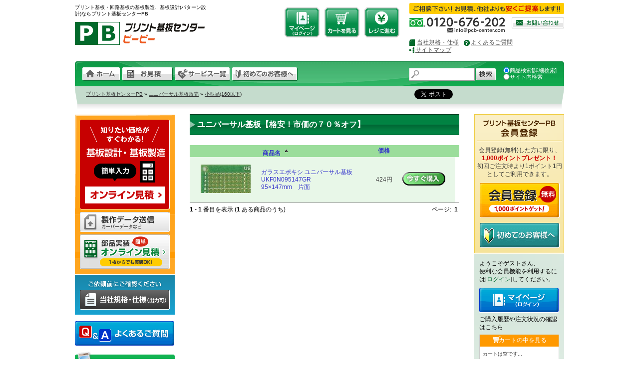

--- FILE ---
content_type: text/html; charset=EUC-JP
request_url: https://pcb-center.com/default.php?cPath=22_42
body_size: 7633
content:
<!DOCTYPE html PUBLIC "-//W3C//DTD XHTML 1.0 Transitional//EN" "http://www.w3.org/TR/xhtml1/DTD/xhtml1-transitional.dtd">
<html xmlns="http://www.w3.org/1999/xhtml">
<head>

<!-- Google Tag Manager -->
<script>(function(w,d,s,l,i){w[l]=w[l]||[];w[l].push({'gtm.start':
new Date().getTime(),event:'gtm.js'});var f=d.getElementsByTagName(s)[0],
j=d.createElement(s),dl=l!='dataLayer'?'&l='+l:'';j.async=true;j.src=
'https://www.googletagmanager.com/gtm.js?id='+i+dl;f.parentNode.insertBefore(j,f);
})(window,document,'script','dataLayer','GTM-WJK835M');</script>
<!-- End Google Tag Manager -->

<!-- Yahoo Code for your Target List -->
<script type="text/javascript" language="javascript">
/* <![CDATA[ */
var yahoo_retargeting_id = 'G81NOKW1EX';
var yahoo_retargeting_label = '';
var yahoo_retargeting_page_type = '';
var yahoo_retargeting_items = [{item_id: '', category_id: '', price: '', quantity: ''}];
/* ]]> */
</script>
<script type="text/javascript" language="javascript" src="https://b92.yahoo.co.jp/js/s_retargeting.js"></script>

<meta http-equiv="Content-Type" content="text/html; charset=EUC-JP">
<title>小型品(160以下) | プリント基板センターPB</title>
<META NAME="ROBOTS" CONTENT="NOODP">
<META NAME="ROBOTS" CONTENT="NOYDIR">
<META NAME="keywords" CONTENT="プリント基板,設計,試作,量産,実装,ユニバーサル基板,フレキシブル基板">
<base href="https://pcb-center.com/">
<link href="favicon.ico" rel="shortcut icon" />

<link href="templates/default/shared/style/default.css" rel="stylesheet" type="text/css" />
<link href="templates/default/stylesheet.css" rel="stylesheet" type="text/css" />
<link href="templates/default/shared/style/base.css" rel="stylesheet" type="text/css" />
<link href="templates/default/shared/style/page.css" rel="stylesheet" type="text/css" />
<link href="templates/default/shared/style/lofslider.css" rel="stylesheet" type="text/css" />

<script type="text/javascript" src="templates/default/shared/js/jquery1.8.3.js" charset="utf-8"></script>
<!-- ↓Iframeでエラーを起こすので読み込み位置は絶対ここ！ -->
<script type="text/javascript" src="templates/default/shared/js/socialbtn.js" charset="UTF-8"></script>
<script type="text/javascript" src="js/jquery.ime-mode.js" charset="UTF-8"></script>

<!--<script type="text/javascript" src="templates/default/shared/js/socialbtn.js" charset="utf-8"></script>-->
<script type="text/javascript" src="templates/default/shared/js/easing.js"></script>
<script type="text/javascript" src="templates/default/shared/js/scrollsmoothly.js"></script>
<script type="text/javascript" src="templates/default/shared/js/smartRollover.js"></script>
<script type="text/javascript" src="templates/default/shared/js/heightLine.js"></script>
<script type="text/javascript" src="templates/default/shared/js/common.js"></script>

<script type="text/javascript" src="templates/default/shared/js/lofslider.js"></script>
<script type="text/javascript" src="templates/default/shared/js/cycle.js"></script>
<script type="text/javascript" src="templates/default/shared/js/searchform.js"></script>

<!--old-->
<script type="text/javascript" src="js/mailbase64.js"></script>
<script type="text/javascript" src="js/fhconvert.js" charset="UTF-8"></script>
<script type="text/javascript" src="js/jquery.mojibake.js" charset="UTF-8"></script>
<script type="text/javascript" src="js/jquery.displaytimer.js"></script>
<script type="text/javascript" src="js/timers-1.2.js"></script>

<script language="JavaScript" src="https://secure.comodo.net/trustlogo/javascript/trustlogo.js" type="text/javascript"></script> 
<!--google analytics-->
<script type="text/javascript" src="js/analytics.js"></script>
<script type="text/javascript" src="js/jquery.gafunc.js"></script>
<!-- Global site tag (gtag.js) - Google Ads: 1025258298 -->
<script async src="https://www.googletagmanager.com/gtag/js?id=AW-1025258298"></script>
<script> window.dataLayer = window.dataLayer || []; function gtag(){dataLayer.push(arguments);} gtag('js', new Date()); gtag('config', 'AW-1025258298'); </script>


<script type="text/javascript">
    var _trackingid = 'LFT-11682-1';

    (function() {
      var lft = document.createElement('script'); lft.type = 'text/javascript'; lft.async = true;
      lft.src = ('https:' == document.location.protocol ? 'https:' : 'http:') + '//track.list-finder.jp/js/ja/track.js';
      var snode = document.getElementsByTagName('script')[0]; snode.parentNode.insertBefore(lft, snode);
    })();
</script>


</head>
<body id="top" >

<!-- Google Tag Manager (noscript) -->
<noscript><iframe src="https://www.googletagmanager.com/ns.html?id=GTM-WJK835M"
height="0" width="0" style="display:none;visibility:hidden"></iframe></noscript>
<!-- End Google Tag Manager (noscript) -->



<!-- header //-->

<div id="header" class="clearfix">
<div class="logo">
<h1>プリント基板・回路基板の基板製造、基板設計(パターン設計)ならプリント基板センターPB</h1>
<p><a href="https://pcb-center.com/"><img src="templates/default/shared/images/header_logo.gif" alt="プリント基板センターPB ピービー" width="260" height="46" /></a></p>
</div>

<div class="headerBtn">
<ul class="clearfix">
<li><a href="https://pcb-center.com/checkout_shipping.php"><img src="templates/default/shared/images/header_btn04_off.gif" alt="レジに進む" width="70" height="60" /></a></li>
<li><a href="https://pcb-center.com/shopping_cart.php"><img src="templates/default/shared/images/header_btn03_off.gif" alt="カートを見る" width="70" height="60" /></a></li>
<li><a href="https://pcb-center.com/account.php"><img src="templates/default/shared/images/header_btn02_off.gif" alt="マイページ(ログイン)" width="70" height="60" /></a></li>
</ul>
</div>

<div class="headerContact">
<p><a href="page_info.php/pages_id/45"><img src="templates/default/shared/images/header_tel_img01.gif" alt="ご相談下さい！お見積、他社よりも安くご提案します！！" width="310" height="22" /></a></p>
<div class="clearfix"><a href="contact_us.php"><img class="fL" src="templates/default/shared/images/header_tel_img02.gif" alt="フリーコール0120-676-202　E-mail:info@pcb-center.com" width="192" height="32" /></a>
<a href="contact_us.php"><img class="fR" src="templates/default/shared/images/header_contact_btn.gif" alt="お問い合わせ" width="105" height="22" /></a>
</div>

<ul class="navi clearfix">
<li class="navi01"><a href="page_info.php/pages_id/15">当社規格・仕様</a></li>
<li class="navi02"><a href="https://pcb-center.com/cgi-bin/faq/index.cgi" target="_blank">よくあるご質問</a></li>
<li class="navi03"><a href="page_info.php/pages_id/12">サイトマップ</a></li>
</ul>
</div>

</div><!--/ header-->

<div id="gnaviArea" class="clearfix">
<ul id="gnavi" class="clearfix">
<li><a href="https://pcb-center.com/"><img src="templates/default/shared/images/gnavi01_off.gif" alt="ホーム" width="76" height="27" /></a></li>
<li><a href="page_info.php/pages_id/51"><img src="templates/default/shared/images/gnavi02_off.gif" alt="お見積" width="101" height="27" /></a></li>
<li><a href="page_info.php/pages_id/8"><img src="templates/default/shared/images/gnavi03_off.gif" alt="サービス一覧" width="111" height="27" /></a></li>
<!--
<li><a href="https://pcb-center.com/default.php/cPath/22"><img src="templates/default/shared/images/gnavi04_off.gif" alt="販売商品" width="101" height="27" /></a></li>
-->
<li><a href="page_info.php/pages_id/11"><img src="templates/default/shared/images/gnavi05_off.gif" alt="初めてのお客様へ" width="131" height="27" /></a></li>
</ul>

<div id="searchform">
<form name="quick_find" id="quick_find" method="get" action="https://pcb-center.com/advanced_search_result.php">
<input type="text" name="keywords" maxlength="30" id="keywords"><input type="hidden" name="osCsid" value="3pbb6j4rdaqsm4j1k0vs96b2s6">
<input type="image" src="templates/default/shared/images/seach_btn.gif" alt="検索" name="searchBtn" id="searchBtn" />
</form>
<form name="searchform" id="sitesearch" method="get" action="https://www.google.co.jp/search" style="display:none">
<input name="q" id="q" value="" type="text" />
<input type="hidden" name="hl" value="ja">
<input type="hidden" name="ie" value="EUC-JP">
<input type="hidden" name="domains" value="https://pcb-center.com/">
<input type="hidden" name="sitesearch" value="https://pcb-center.com/">
<input type="image" src="templates/default/shared/images/seach_btn.gif" alt="検索" name="searchBtn" id="searchBtn" />
</form>
<ul>
<li><input type="radio" checked="checked" name="seachtype" value="商品検索" id="searchType01" /><label for="searchType01">商品検索</label>[<a href="https://pcb-center.com/advanced_search.php">詳細検索</a>]</li>
<li><input type="radio" name="seachtype" value="サイト内検索" id="searchType02" /><label for="searchType02">サイト内検索</label></li>
</ul>
</div>

</div><!--/ gnaviArea-->

<div id="breadArea" class="clearfix">
<div id="bread">
<a href="https://pcb-center.com/" class="headerNavigation">プリント基板センターPB</a> &raquo; <a href="https://pcb-center.com/default.php/cPath/22" class="headerNavigation">ユニバーサル基板販売</a> &raquo; <a href="https://pcb-center.com/default.php/cPath/22_42" class="headerNavigation">小型品(160以下)</a>
<!--
<ul id="bread" class="clearfix">
<li>プリント基板センターPB ホーム</li>
-->
<!--<li><a href="https://pcb-center.com/">プリント基板センターPB ホーム</a>　&gt;</li>
<li>サブページ</li>-->
<!--
</ul>
-->
</div>

<!--ソーシャルボタンここから-->
<div id="social">
<div id="twitter"></div>
<div id="facebook_like"></div>
<div id="google_plusone"></div>
</div>
<!--ソーシャルボタンここまで-->
</div><!--/ breadArea-->

<div id="wrapper" class="clearfix">

<!--左カラム-->
<div id="clm01">
<div class="valuation">
<a href="jidou_mitumori.php"><img src="templates/default/shared/images/clm01_btn06_off.gif" alt="基板設計・基板製造　オンライン見積" width="180" height="180" /></a>
<a href="page_info.php/pages_id/10"><img src="templates/default/shared/images/clm01_btn02_off.gif" alt="製作データ送信" width="180" height="40" /></a>
<a href="jissou_jidou.php"><img src="templates/default/shared/images/clm01_btn05_off.gif" alt="部品実装　オンライン見積" width="180" height="70" /></a>
</div>

<div class="spec">
<p><img src="templates/default/shared/images/clm01_p01.gif" alt="ご依頼前にご確認ください" width="151" height="17" border="0" /></p>
<a href="page_info.php/pages_id/15"><img src="templates/default/shared/images/clm01_btn03_off.gif" alt="当社規格・仕様（出力可）" width="180" height="40" border="0" /></a>
</div>

<p class="qa"><a href="https://pcb-center.com/cgi-bin/faq/index.cgi" target="_blank"><img src="templates/default/shared/images/clm01_btn04_off.gif" alt="よくあるご質問Q＆A" width="200" height="50" /></a></p>

<dl id="sideNav">

<dt class="category01"><a href="page_info.php/pages_id/51">お見積</a></dt>
<dd>
<dl>
<dt>オンライン見積</dt>
<dd>
<ul>
<li><a href="jidou_mitumori.php">基板設計・基板製造</a></li>
<li><a href="jissou_jidou.php">部品実装</a></li>
</ul>
</dd>
<dt>基板製造お見積</dt>
<dd>
<ul>
<li><a href="form_mass.php">量産基板製造</a></li>
<li><a href="form_flex.php">フレキシブル基板製造</a></li>
<li><a href="contact_us.php">その他特種基板製造</a></li>
</ul>
</dd>
<dt>お見積結果</dt>
<dd>
<ul>
<li class="yellow"><span><a href="https://pcb-center.com/default.php/cPath/21">お見積結果一覧(あなた様用)</a></span></li>
</ul>
</dd>
</dl>
</dd>

<dt class="category02"><a href="page_info.php/pages_id/8">サービス一覧</a></dt>
<dd>
<dl>
<dd>
<ul>
<li><a href="page_info.php/pages_id/8">基板設計</a></li>
<li><a href="page_info.php/pages_id/3">基板試作製造</a></li>
<li><a href="page_info.php/pages_id/4">基板量産製造</a></li>
<li><a href="page_info.php/pages_id/30">部品実装</a></li>
<li><a href="page_info.php/pages_id/6">フレキシブル基板製造</a></li>
<li><a href="page_info.php/pages_id/43">アルミ基板製造</a></li>
<li><a href="page_info.php/pages_id/41">IVH,BVH基板製造</a></li>
<li><a href="page_info.php/pages_id/42">ビルドアップ基板製造</a></li>
<li><a href="page_info.php/pages_id/7">メタルマスク製造</a></li>
<li><a href="page_info.php/pages_id/61">ハーネス加工</a></li>
</ul>
</dd>
</dl>
</dd>

<dt class="category03"><span class="top">販売商品</span></dt>
<dd>
<dl>
<dt>販売商品</dt>
<dd>
<ul>
<li><a class="level_0" href="https://pcb-center.com/default.php/cPath/56">工具販売</a></li><li><a class="level_0" href="https://pcb-center.com/default.php/cPath/54">測定器販売</a></li><li><a class="level_0" href="https://pcb-center.com/default.php/cPath/22"><strong>ユニバーサル基板販売</strong></a></li><li><a class="level_1" href="https://pcb-center.com/default.php/cPath/22_38">カラー基板</a></li><li><a class="level_1" href="https://pcb-center.com/default.php/cPath/22_40">金フラッシュ基板</a></li><li><a class="level_1" href="https://pcb-center.com/default.php/cPath/22_42"><strong>小型品(160以下)</strong></a></li><li><a class="level_1" href="https://pcb-center.com/default.php/cPath/22_46">中型品</a></li><li><a class="level_1" href="https://pcb-center.com/default.php/cPath/22_44">大型品(250以上)</a></li><li><a class="level_1" href="https://pcb-center.com/default.php/cPath/22_43">Vカット基板</a></li><li><a class="level_1" href="https://pcb-center.com/default.php/cPath/22_45">Dsub、カードエッジタイプ、紙フェ</a></li>
</ul>
</dd>
</dl>
</dd>

<dt class="category04"><a href="page_info.php/pages_id/26">お取引にあたって</a></dt>
<dd>
<dl>
<dt>サポート</dt>
<dd>
<ul>
<li><a href="page_info.php/pages_id/26">ご注文までの流れ</a></li>
<li><a href="page_info.php/pages_id/14">FAXでの申し込み</a></li>
<li><a href="page_info.php/pages_id/10#a_data_in">納期について</a></li>
<li><a href="https://pcb-center.com/cgi-bin/faq/index.cgi" target="_blank">よくあるご質問（Q&amp;A）</a></li>
</ul>
</dd>
<dt>お支払いについて</dt>
<dd>
<ul>
<li><a href="page_info.php/pages_id/13">お支払い方法について</a></li>
<li><a href="page_info.php/pages_id/17">クレジットカードについて</a></li>
</ul>
</dd>
</dl>
</dd>

<dt class="category05"><a href="page_info.php/pages_id/22">お役立てください</a></dt>
<dd>
<dl>
<dd>
<ul>
<li><a href="page_info.php/pages_id/22">電子部品メーカーサイト一覧</a></li>
</ul>
</dd>
</dl>
</dd>

<dt class="category06"><a href="page_info.php/pages_id/50">会社情報</a></dt>
<dd>
<dl>
<dd>
<ul>
<li><a href="page_info.php/pages_id/50">株式会社東和テック</a></li>
<li><a href="http://www.towatech.co.jp/saiyou.php" target="_blank">採用情報</a></li>
<li><a href="page_info.php/pages_id/24">お取引先様一覧</a></li>
</ul>
</dd>
</dl>
</dd>

</dl>
<!--/ sideNav-->
<ul id="sideNavEtc">
<li><a href="page_info.php/pages_id/32">保証規定</a></li>
<li><a href="page_info.php/pages_id/16">特定商取引法に基づく表示</a></li>
<li><a href="page_info.php/pages_id/18">プライバシーポリシー</a></li>
</ul>

</div>
<!--/ clm01　左カラム-->

<!-- body_text //-->


    <div id="contentsmain">

    <p class="floatright"></p>
    <h1>
ユニバーサル基板【格安！市価の７０％オフ】    </h1>
    <br class="clearboth">

    <div class="main"><div class="main">
<table border="0" width="100%" cellspacing="0" cellpadding="2">
  <tr class="productListing-heading">
    <td align="center" class="productListing-heading" nowrap>&nbsp;&nbsp;</td>
    <td class="productListing-heading" nowrap>&nbsp;<a href="https://pcb-center.com/default.php/cPath/22_42/page/1/sort/2d" title="商品を並び替える 降順 &sim; 商品名">商品名<img src="templates/default/images/sort_arrow_up.gif" width="10" height="10" border="0"></a>&nbsp;</td>
    <td align="center" class="productListing-heading" nowrap>&nbsp;<a href="https://pcb-center.com/default.php/cPath/22_42/page/1/sort/3a" title="商品を並び替える 昇順 &sim; 価格">価格</a>&nbsp;</td>
    <td align="center" class="productListing-heading" nowrap>&nbsp;&nbsp;</td>
    <td align="center" class="productListing-heading" nowrap>&nbsp;&nbsp;</td>
  </tr>
  <tr class="odd">
    <td align="center">&nbsp;<a href="https://pcb-center.com/product_info.php/cPath/22_42/products_id/4881"><img src="images/UKF0N095147GR100-57.JPG" border="0" alt="ガラスエポキシ ユニバーサル基板<br>UKF0N095147GR<br>95×147mm　片面" title=" ガラスエポキシ ユニバーサル基板<br>UKF0N095147GR<br>95×147mm　片面 " width="100" height="57"></a>&nbsp;</td>
    <td><a href="https://pcb-center.com/product_info.php/cPath/22_42/products_id/4881">ガラスエポキシ ユニバーサル基板<br>UKF0N095147GR<br>95×147mm　片面</a>&nbsp;</td>
    <td align="center" nowrap >424円</td>
    <td align="center"><a href="https://pcb-center.com/default.php/cPath/22_42/sort/2a/page/1/action/buy_now/products_id/4881"><img src="templates/default/japanese/images/buttons/button_buy_now.gif" border="0" alt="今すぐ ガラスエポキシ ユニバーサル基板<br>UKF0N095147GR<br>95×147mm　片面 を購入する" title=" 今すぐ ガラスエポキシ ユニバーサル基板<br>UKF0N095147GR<br>95×147mm　片面 を購入する " width="86" height="27"></a>&nbsp;</td>
  </tr>
</table>
<div class="footer">
<p class="floatleft"><strong>1</strong> - <strong>1</strong> 番目を表示 (<strong>1</strong> ある商品のうち)</p>
<p class="floatright">ページ: &nbsp;<strong>1</strong>&nbsp;</p>
</div>
</div>
    
    </div>
    </div>

<!-- body_text_eof //-->
<!--/ clm02　メインカラム-->


<!--右カラム-->
<div id="clm03">
<div id="member">
<h3><img src="templates/default/shared/images/clm03_member_tit.gif" alt="プリント基板センターPB会員登録" width="171" height="44" /></h3> <p>会員登録(無料)した方に限り、<span>1,000ポイントプレゼント！</span><br />初回ご注文時より1ポイント1円としてご利用できます。</p> <a href="https://pcb-center.com/create_account.php"><img src="templates/default/shared/images/clm03_member_btn01_off.gif" alt="無料で会員登録！1,000ポイントゲット！" width="160" height="70" /></a> 
<a href="page_info.php/pages_id/11"><img src="templates/default/shared/images/clm03_member_btn02_off.gif" alt="初めてのお客様へ" width="160" height="50" /></a>
</div><!--/ member-->

<div id="login">
<p>ようこそゲストさん、<br />便利な会員機能を利用するには[<a href="https://pcb-center.com/account.php">ログイン</a>]してください。</p>
<a href="https://pcb-center.com/account.php"><img src="templates/default/shared/images/clm03_login_btn01_off.gif" alt="マイページ（ログイン）" width="160" height="50" /></a>

<div id="cartInfo">
<p>ご購入履歴や注文状況の確認はこちら</p>
<dl>
<dt><a href="https://pcb-center.com/shopping_cart.php">カートの中を見る</a></dt>
<dd>カートは空です...</dd>
</dl></div>
</div><!--/ login-->

<div id="calendar">
<h3><img src="templates/default/shared/images/clm03_calendar_tit.gif" alt="営業日カレンダー" width="160" height="20" /></h3>
<h4>2026年1月</h4>
<div class="calendar">
<table>
<tr class="dow">
<th>日</th>
<th>月</th>
<th>火</th>
<th>水</th>
<th>木</th>
<th>金</th>
<th>土</th>
</tr><tr><td></td><td></td><td></td><td></td><td class="holiday03">1</td><td class="holiday03">2</td><td class="holiday03">3</td></tr>
<tr><td class="holiday03">4</td><td >5</td><td >6</td><td >7</td><td >8</td><td >9</td><td class="holiday03">10</td></tr>
<tr><td class="holiday03">11</td><td class="holiday03">12</td><td >13</td><td >14</td><td >15</td><td >16</td><td class="holiday03">17</td></tr>
<tr><td class="holiday03">18</td><td >19</td><td >20</td><td >21</td><td >22</td><td >23</td><td class="holiday03">24</td></tr>
<tr><td class="holiday03">25</td><td >26</td><td >27</td><td >28</td><td >29</td><td >30</td><td class="holiday03">31</td></tr>
</table>
</div><h4>2026年2月</h4>
<div class="calendar">
<table>
<tr class="dow">
<th>日</th>
<th>月</th>
<th>火</th>
<th>水</th>
<th>木</th>
<th>金</th>
<th>土</th>
</tr><tr><td class="holiday03">1</td><td >2</td><td >3</td><td >4</td><td >5</td><td >6</td><td class="holiday03">7</td></tr>
<tr><td class="holiday03">8</td><td >9</td><td >10</td><td class="holiday03">11</td><td >12</td><td >13</td><td class="holiday03">14</td></tr>
<tr><td class="holiday03">15</td><td class="holiday03">16</td><td class="holiday03">17</td><td class="holiday03">18</td><td class="holiday03">19</td><td class="holiday03">20</td><td class="holiday03">21</td></tr>
<tr><td class="holiday03">22</td><td class="holiday03">23</td><td >24</td><td >25</td><td >26</td><td >27</td><td class="holiday03">28</td></tr>
</table>
</div>

<div class="clearfix">
<p class="holiday01">休業日</p>
<p class="holiday02">工場休業日</p>
</div>

<div class="contact">
<a href="contact_us.php"><img src="templates/default/shared/images/clm03_calendar_contact01.gif" alt="0210-676-202" width="152" height="19" />
<img src="templates/default/shared/images/clm03_calendar_contact02.gif" alt="info@pcb-center.com" width="140" height="13" /></a>
<p>営業時間 8:30～17:30<br />
（土・日・祝祭日を除く）</p>
</div>
</div><!--/ calendar-->

<div id="bnrArea">
<ul>
<li><a href="redirect.php/action/banner/goto/32"><img src="templates/default/shared/images/clm03_bnr01.jpg" alt="" width="174" height="94" /></a>
<dl><dt><a href="redirect.php/action/banner/goto/32">プリント基板センターPB工場見学</a></dt>
<dd>設計・製造工程をご覧ください。品質管理も充実しています。</dd></dl>
</li>
</ul>
</div><!--bnrArea-->
<div class="rightBanner">


<a href="https://pcb-center.com/redirect.php/action/banner/goto/37"><img src="images/banners/smart-net-pb-180-160.gif" border="0" alt="ネットリスト変換ソフトSmart-NET無料ダウンロード" title=" ネットリスト変換ソフトSmart-NET無料ダウンロード " width="180" height="160"></a>
<a href="https://pcb-center.com/redirect.php/action/banner/goto/38"><img src="images/banners/btn2_repeat.jpg" border="0" alt="コストダウンの切り札！ 新・リピート基板" title=" コストダウンの切り札！ 新・リピート基板 " width="180" height="134"></a>
<a href="https://pcb-center.com/redirect.php/action/banner/goto/25"><img src="images/banners/btn2_fureki.jpg" border="0" alt="フレキシブル基板試作 価格破壊に挑戦！" title=" フレキシブル基板試作 価格破壊に挑戦！ " width="180" height="135"></a>
<a href="https://pcb-center.com/redirect.php/action/banner/goto/29"><img src="images/banners/btn2_buhin.jpg" border="0" alt="部品実装 1枚からでも実装OK！" title=" 部品実装 1枚からでも実装OK！ " width="180" height="160"></a>
<a href="https://pcb-center.com/redirect.php/action/banner/goto/26"><img src="images/banners/btn2_metal.jpg" border="0" alt="メタルマスク 格安・短納期を実現！" title=" メタルマスク 格安・短納期を実現！ " width="180" height="135"></a>


</div>

<!-- customer_orders //-->
<!-- customer_orders_eof //-->


<div id="asideBnr">
<ul>
<li><a href="redirect.php/action/banner/goto/24"><img src="templates/default/shared/images/clm03_asidebnr01_off.gif" alt="ユニバーサル基板取扱い部品商社・代理店様募集中" width="160" height="80" /></a>
<p>ユニバーサル基板を取り扱っていただける部品商社、代理店様を募集中です。<a href="redirect.php/action/banner/goto/24">諸条件等の詳細は、お問い合せ下さい。</a></p>
</li>
<li class="last"><a href="https://ssl.comodo.com/" id="comodoTL">SSL</a>
<div id="siteseal">
<img src="/images/sectigo_trust_seal_lg_2x.png">
</div>

<style>
#asideBnr ul li.last #siteseal img {
max-width: 100%;
height: auto;
width /***/:auto;
padding:0;
margin:0;
}
</style>

<p>お客様のお取引内容は、全てインターネット通信技術のSSL(Secure Socket Layer)により暗号化されます。安心してご利用ください。</p>
</li>
</ul>

<div class="blog"><a href="redirect.php/action/banner/goto/33"><img src="templates/default/shared/images/clm03_blog_bnr_off.jpg" alt="Official Blog 基板屋の独り言 ブログで分かる基板のこと" /></a></div>
<p class="mt10 bnr_iso"><a href="page_info.php/pages_id/60"><img src="templates/default/shared/images/clm03_bnr03.gif" alt="品質に関して" /></a></p>
</div><!--asideBnr-->

<!-- カウンター -->
<div class="counter">
<p><img src="sgcounter/img/total.gif" alt="累計" style="margin-left: 21px" /><img src="sgcounter/sgcounter.php?data" alt="" /><br />
<img src="sgcounter/img/today.gif" alt="今日" style="margin-left: 21px" /><img src="sgcounter/sgcounter_t.php?data" alt="" /><br />
<img src="sgcounter/img/yesterday.gif" alt="昨日" /><img src="sgcounter/sgcounter_y.php?data" alt="" /></p>
</div><!--counter-->

<p></p>


</div>
<!--/ clm03　右カラム-->
<!-- 漢字コード検出用文字列 -->
</div><!--/ wrapper-->
<div id="pagetop"><a href="http://pcb-center.com/default.php?cPath=22_42#top"><img src="templates/default/shared/images/pagetop_off.gif" alt="ページトップへ" width="162" height="34" /></a></div>
<div id="footNavBG">
<div id="footNav" class="clearfix">
<ul class="first heightLine-nav">
<li><a href="page_info.php/pages_id/51">お見積</a><dl>

<dt>オンラインお見積</dt>
<dd><ul>
<li><a href="jidou_mitumori.php">基板設計・基板製造</a></li>
<li><a href="jissou_jidou.php">部品実装</a></li>
</ul></dd>

<dt>基板製造お見積</dt>
<dd><ul>
<li><a href="form_mass.php">量産基板製造</a></li>
<li><a href="form_flex.php">フレキシブル基板製造</a></li>
<li><a href="contact_us.php">その他特種基板製造</a></li>
</ul></dd>

<dt>お見積結果</dt>
<dd><ul>
<li><a href="https://pcb-center.com/default.php/cPath/21">お見積結果一覧(あなた様用)</a></li>
</ul></dd>

<dt>データ受付</dt>
<dd><ul>
<li><a href="page_info.php/pages_id/10">製作データ送信</a></li>
</ul></dd>
</dl></li>

</ul>

<ul class="heightLine-nav">
<li><a href="page_info.php/pages_id/8">サービス一覧</a>
<ul>
<li><a href="page_info.php/pages_id/8">基板設計</a></li>
<li><a href="page_info.php/pages_id/3">プリント基板試作製造</a></li>
<li><a href="page_info.php/pages_id/4">プリント基板量産製造</a></li>
<li><a href="page_info.php/pages_id/30">部品実装</a></li>
<li><a href="page_info.php/pages_id/6">フレキシブル基板製造</a></li>
<li><a href="page_info.php/pages_id/43">アルミ基板製造</a></li>
<li><a href="page_info.php/pages_id/41">IVH,BVH基板製造</a></li>
<li><a href="page_info.php/pages_id/42">ビルドアップ基板製造</a></li>
<li><a href="page_info.php/pages_id/7">メタルマスク製造</a></li>
</ul>
</li>

</ul>

<ul class="heightLine-nav">
<li>販売商品<ul>
<li><a href="https://pcb-center.com/default.php/cPath/22">ユニバーサル基板 販売</a></li>
<li><a href="https://pcb-center.com/default.php/cPath/54">各種測定機器 販売</a></li>
</ul>
</li>
<li><a href="page_info.php/pages_id/33">お客様の声</a></li>
</ul>

<ul class="heightLine-nav">
<li><a href="page_info.php/pages_id/11">初めてのお客様へ</a></li>
<li><a href="https://pcb-center.com/create_account.php">無料会員登録</a></li>
<li><a href="https://pcb-center.com/account.php">マイページ</a>
<ul>
<li><a href="https://pcb-center.com/account.php">マイページ</a></li>
<li><a href="https://pcb-center.com/shopping_cart.php">カートを見る</a></li>
<li><a href="https://pcb-center.com/checkout_shipping.php">レジに進む</a></li>
</ul></li>

<li><a href="page_info.php/pages_id/22">お役立ち情報</a>
<ul>
<li><a href="page_info.php/pages_id/22">電子部品メーカーサイト一覧</a></li>
</ul>
</li>

</ul>

<ul class="heightLine-nav">
<li><a href="page_info.php/pages_id/26">お取引にあたって</a><dl>

<dt>ご注文について</dt>
<dd><ul>
<li><a href="page_info.php/pages_id/26">ご注文までの流れ</a></li>
<li><a href="page_info.php/pages_id/14">FAXでのご注文</a></li>
<li><a href="page_info.php/pages_id/10#a_data_in">納期について</a></li>
<li><a href="https://pcb-center.com/cgi-bin/faq/index.cgi" target="_blank">よくあるご質問（Q&amp;A）</a></li>
</ul></dd>

<dt>お支払いについて</dt>
<dd><ul>
<li><a href="page_info.php/pages_id/13">お支払い方法について</a></li>
<li><a href="page_info.php/pages_id/17">クレジットカードについて</a></li>
</ul></dd>
</dl>

</li>
</ul>


<ul class="last heightLine-nav">
<li><a href="page_info.php/pages_id/50">会社情報</a>
<ul>
<li><a href="page_info.php/pages_id/50">株式会社東和テック</a></li>
<li><a href="http://www.towatech.co.jp/saiyou.php" target="_blank">採用情報</a></li>
<li><a href="page_info.php/pages_id/24">お取引先様一覧</a></li>
<li><a href="page_info.php/pages_id/32">保証規定</a></li>
<li><a href="page_info.php/pages_id/16">特定商取引法に基づく表示</a></li>
<li><a href="page_info.php/pages_id/18">プライバシーポリシー</a></li>
<li><a href="page_info.php/pages_id/12">サイトマップ</a></li>
</ul>
</li>

</ul>

</div><!--/ footNav-->
</div><!--/ footNavBG-->

<div id="footer">
<div class="clearfix">
<div class="logo">
<p>プリント基板・回路基板の基板製造、基板設計(パターン設計)ならプリント基板センターPB</p>
<a href="https://pcb-center.com/"><img src="templates/default/shared/images/footer_logo.gif" alt="プリント基板センターPB ピービー" width="226" height="42" /></a></div>
<div class="bnr"><a href="jidou_mitumori.php"><img src="templates/default/shared/images/footer_bnr02_off.gif" alt="オンライン見積はこちら" width="410" height="70" /></a></div>
<div class="bnr mr15"><a href="page_info.php/pages_id/60"><img src="templates/default/shared/images/footer_bnr_iso.gif" alt="ISO9001/JAS-ANZ" width="140" height="70" /></a></div>
</div>

<div class="clearfix">
<div class="contact">
<p><img src="templates/default/shared/images/footer_contact01.gif" alt="お問い合わせ" width="77" height="14" /></p>
<ul>
<li><img src="templates/default/shared/images/footer_contact02.gif" alt="フリーコール 0120-676-202" width="191" height="22" /></li>
<li><img src="templates/default/shared/images/footer_contact03.gif" alt="FAX 0538-67-1261" width="153" height="22" /></li>
<li><a href="contact_us.php"><img src="templates/default/shared/images/footer_contact04.gif" alt="E-mail info@pcb-center.com" width="186" height="23" /></a></li>
</ul>
</div>
<div class="copyright"><p>Copyright &copy; プリント基板センターPB All rights reserved.</p></div>
</div>

</div><!--/ footer-->

<!-- リマーケティング タグの Google コード -->
<script type="text/javascript">
/* <![CDATA[ */
var google_conversion_id = 1025258298;
var google_custom_params = window.google_tag_params;
var google_remarketing_only = true;
/* ]]> */
</script>
<script type="text/javascript" src="//www.googleadservices.com/pagead/conversion.js">
</script>
<noscript>
<div style="display:inline;">
<img height="1" width="1" style="border-style:none;" alt=""
src="//googleads.g.doubleclick.net/pagead/viewthroughconversion/1025258298/?value=0&amp;guid=ON&amp;script=0"/>
</div>
</noscript>

<!-- Yahoo!リスティング リターゲティングタグ -->
<!-- Yahoo Code for your Target List -->
<script type="text/javascript">
/* <![CDATA[ */
var yahoo_ss_retargeting_id = 1000017380;
var yahoo_sstag_custom_params = window.yahoo_sstag_params;
var yahoo_ss_retargeting = true;
/* ]]> */
</script>
<script type="text/javascript" src="//s.yimg.jp/images/listing/tool/cv/conversion.js">
</script>
<noscript>
<div style="display:inline;">
<img height="1" width="1" style="border-style:none;" alt="" src="//b97.yahoo.co.jp/pagead/conversion/1000017380/?guid=ON&script=0&disvt=false"/>
</div>
</noscript>

</body>
</html>


--- FILE ---
content_type: text/html; charset=utf-8
request_url: https://accounts.google.com/o/oauth2/postmessageRelay?parent=https%3A%2F%2Fpcb-center.com&jsh=m%3B%2F_%2Fscs%2Fabc-static%2F_%2Fjs%2Fk%3Dgapi.lb.en.2kN9-TZiXrM.O%2Fd%3D1%2Frs%3DAHpOoo_B4hu0FeWRuWHfxnZ3V0WubwN7Qw%2Fm%3D__features__
body_size: 162
content:
<!DOCTYPE html><html><head><title></title><meta http-equiv="content-type" content="text/html; charset=utf-8"><meta http-equiv="X-UA-Compatible" content="IE=edge"><meta name="viewport" content="width=device-width, initial-scale=1, minimum-scale=1, maximum-scale=1, user-scalable=0"><script src='https://ssl.gstatic.com/accounts/o/2580342461-postmessagerelay.js' nonce="2YjPNHo0zMccVj9pvAG9AQ"></script></head><body><script type="text/javascript" src="https://apis.google.com/js/rpc:shindig_random.js?onload=init" nonce="2YjPNHo0zMccVj9pvAG9AQ"></script></body></html>

--- FILE ---
content_type: text/css
request_url: https://pcb-center.com/templates/default/shared/style/default.css
body_size: 632
content:
@charset "euc-jp";


/* ＜注意！＞
　　日本語を含めた文字列を10文字程度記載しないと、
　　このファイルはEUC形式のファイルとして保存されません。 */


/*-- reset 表示リセット用CSS --*/

html {
/*overflow-y: scroll;*/
}

body,div,dl,dt,dd,ul,ol,li,h1,h2,h3,h4,h5,h6,pre,form,fieldset,input,textarea,p,blockquote,th,td {
margin: 0;
padding: 0;
}

address,caption,cite,code,dfn,em,strong,th,var {
font-style: normal;
}

table {
border-collapse: collapse;
border-spacing: 0;
}

caption,th {
text-align: left;
}
q:before,q:after {
content: '';
}

object,embed {
vertical-align: top;
}

hr,legend {
display: none;
}

h1,h2,h3,h4,h5,h6 {
font-size: 100%;
}

img,abbr,acronym,fieldset {
border: 0;
}

li {
list-style-type: none;
}

/*-- default フォント指定 --*/
body {
font-family: Verdana, Geneva, sans-serif
text-align: center;
}

*:first-child + html body {/* for IF7 */
	font-family: Verdana, Geneva, sans-serif;
}

--- FILE ---
content_type: text/css
request_url: https://pcb-center.com/templates/default/stylesheet.css
body_size: 8809
content:
@charset "euc-jp";


/* ＜注意！＞
　　日本語を含めた文字列を10文字程度記載しないと、
　　このファイルはEUC形式のファイルとして保存されません。 */


/* ID はページで一度だけ使う、レイアウト的な要素に対して使う
   class は繰り返し使うようなものに対して使う */

/* -------------------------------------
　　一般的に利用するスタイル
------------------------------------- */

body {
	font-family: Verdana, Arial, sans-serif;
	margin: 0px;
	padding: 0px;
	/*background: #D7D4CD;*/
	text-align: center;
}

#wrapper {
	margin: 0 auto;
	padding: 0;
	text-align: center;
	background: #FFFFFF;
	/*width: 920px;*/
}
#wrapper2 {
	margin: 0 auto;
	padding: 0;
	text-align: left;
	width: 900px;
}

img{
	border: none;
}

strong{
	font-weight: bolder;
}

form{
	margin: 0;
	padding: 0;
}

.floatleft{
	float: left;
}

.floatright{
	float: right;
	margin: 0px;
	padding: 0px;
}

.alignleft{
	text-align: left;
}

.alignright{
	text-align: right;
}

.aligncenter{
	text-align: center;
}

.clearboth{
	clear: both;
	display: none;
}

/* -------------------------------------
　　パーツのスタイル
------------------------------------- */

/* --- 一覧表示の奇数行用 --- */

.odd{
	background: #E8F7E8;
}

/* --- 一覧表示の偶数行用 --- */

.even{
	background: #ffffff;
}
.odd img,
.even img {
	margin-top: 10px;
	margin-bottom: 10px;
}
/* --- 入力フォームのタイトル幅揃え用 --- */

.formh{
	width: 8em;
}

/* --- 入力フォームのTEXTAREA --- */

textarea {
	width: 100%;
}
.main2 {
	background-color: #F5F5F5;
	border: 1px solid #CCCCCC;
	/*width: 100%;*/
	padding-top: 5px;
	padding-bottom: 5px;
	/*padding-right: 10px;
	padding-left: 10px;*/
	margin-bottom: 5px;
}
.clear {
	clear: both;
}



/* --- レジチェックボックス・マウスオフ --- */

.moduleRow { 
	background-color: #E4F9FF;
}

/* --- レジチェックボックス・マウスオーバー --- */

.moduleRowOver {
	background-color: #D7E9F7;
	cursor: hand;
}

/* --- レジチェックボックス選択行 --- */

.moduleRowSelected {
	background-color: #D7E9F7;
}

/* --- 「ご注文の最終確認」ページ「変更」文字 --- */

.orderEdit {
	color: #70d250;
	text-decoration: underline;
}

/* --- メッセージ（こんにちは、○○さん～） --- */

.greetUser {
	color: #0000a0;
	font-weight: bold;
}

/* --- 商品価格 --- */

.productPrice {
	color: #000000;
	font-weight: bold;
}

/* --- 本体価格 --- */

.productHontaiPrice {
	color: #000000;
}

/* --- 通常価格 --- */

.productRegularPrice {
	color: #ff0000;
	font-weight: bold;
}

/* --- 特価商品価格 --- */

.productSpecialPrice {
	color: #ff0000;
	font-weight: bold;
}

/* -------------------------------------
　　エラー表示・情報表示のスタイル
------------------------------------- */

div.messageBox {
	margin-bottom: 0.5em;
}

div.messageBox p{
	padding: 2px;
}

div.messageBox p.messageStackError, p.messageStackWarning{
	background-color: #FFE6E6;
}

div.messageBox p.messageStackSuccess{
	background-color: #99ff00;
}

/* --- 一番上で表示されるエラー --- */

#errorBox{
	background: #ffb3b5;
	font-weight: bold;
}

#headerError{
	background: #ff0000;
	font-weight: bold;
	color: #ffffff;
}

#headerInfo{
	background: #00ff00;
	font-weight: bold;
	color: #ffffff;
}

/* --- フォームの入力案内 --- */

.notice_s{
	font-size: 90%;
	color: #333333;
}

/* --- フォームの入力エラー --- */

.error_s{
	font-size: 90%;
	color: #ff0000;
}

/* --- 注意・警告 --- */

.warning{
	color: #cc0033;
}

/* --- エラー --- */

.error{
	color: #ff0000;
}

/* --- 注意・警告（強調） --- */

.warning_bold{
	color: #cc0033;
	font-weight: bold;
}

/* --- エラー（強調） --- */

.error_bold{
	color: #ff0000;
	font-weight: bold;
}

/* -------------------------------------
　　ヘッダー用スタイル
------------------------------------- */

div#header td{
	font-size: 12px;
	color: #363636;
	padding: 0px;
	background: #FFFFFF;
}

div#header td.navigation {
	background: url(images/bg_header01.gif) repeat-x 0px 0px;
	color: #FFFFFF;
	height: 40px;
	font-size: 12px;
}

div#header td.navigation a{
	color: #FFFFFF;
	font-size: 12px;
	text-decoration: underline;
}
div#header td.navigation a:hover{
	color: #E1E1E1;
	font-size: 12px;
}

div#header .hnavi {
	margin: 5px 0 0 0;
	padding: 0;
}
div#header .hnavi a {
	color: #333333;
	font-size: 12px;
	text-decoration: underline;
}
div#header .hnavi a:hover {
	color: #FF9900;
	font-size: 12px;
}
div#header .hnavi a.toi {
 padding: 0 7px 0 15px;
	background: url(images/head_toi.gif) 1px center no-repeat;
}
div#header .hnavi a.sitemap {
 padding: 0 0 0 15px;
	background: url(images/head_sitemap.gif) 1px center no-repeat;
}

div#header td.top {
	font-size: 11px;
	color: #333333;
	text-align: left;
	padding-top: 5px;
	padding-left: 15px;
	padding-bottom: 2px;
}

div#header input {
	margin: 0 0 5px 0;
	padding: 0;
	vertical-align: middle;
}

/* -------------------------------------
　　フッター用スタイル
------------------------------------- */

div#footer td{
	font-size: 85%;
	color: #363636;
	padding: 1px 3px 4px 3px;
}

div#footer td.footer_info {
	background: url(images/bg_foot.gif) 0px 0px repeat-x;
	color: #FFFFFF;
	height: 37px;
	font-size: 80%;
}
div#footer td.footer_info a {
	color: #FFFFFF;
}
div#footer td.footer_info a:hover {
	color: #E1E1E1;
}

div#footer td.footer {
	/*background: url(images/bg_foot_r2_c1.jpg) repeat-x 0px 0px;*/
	color: #C90101;
	text-align: center;
	height: 29px;
}
div#footer td.footer a{
	color: #C90101;
	font-weight: bold;
}
div#footer td.footer a:hover{
	color: #FF6600;
	font-weight: bold;
}

/* -------------------------------------
　　レイアウトテーブル
------------------------------------- */

td#contentsleft,td#contentsright,td#contentsmain{
	vertical-align: top;
	padding-bottom: 0.5em;
}

td#contentsleft{
	width: 1%;
	background: #FFFFFF;
}

td#contentsright{
	background: #ffffff;
	width: 1%;
	margin-top: 10px;
	margin-right: 0px;
	margin-bottom: 0px;
	margin-left: 0px;
}

td#contentsmain{
	background: #ffffff;
	padding: 5px 10px 10px 10px;
	width: 100%;
}

/* -------------------------------------
　　左側ナビ
------------------------------------- */

div#contentsleft {
	margin: 5px 0 10px 0;
	padding: 0;
	font-size: 80%;
	color: #363636;
	line-height: 130%;
	width: 190px;
}
div#contentsleft img {
	vertical-align: top;
}

div#contentsleft dl {
	margin: 5px 0 0;
	padding: 0 0 7px;
	background: #006634 url(images/navi_bg.gif) 0 0 repeat-x;
}
div#contentsleft dt {
	margin: 0;
	padding: 10px 0 8px 13px;
	font-size: 12px;
	font-weight: bold;
	color: #FFFFFF;
	background: url(images/navi_tit_bg.gif) 165px center no-repeat;
}
div#contentsleft dd {
	margin: 0 0 0 10px;
	padding: 6px 0;
	font-size: 12px;
	color: #006634;
	width: 170px;
	background: #FFFFFF url(images/navi_icon_bg.gif) 0 bottom repeat-x;
	border-bottom: 1px solid #006634;
}
div#contentsleft dd.center {
	text-align: center;
	margin: 5px;
	padding: 0px;
}

/* icon */
div#contentsleft dd a.icon {
	margin: 0;
	padding: 0 0 0 9px;
	font-size: 12px;
	color: #006600;
	background: url(images/navi_icon_arrow.gif) 0 center no-repeat;
	/*width: 170px;*/
}
div#contentsleft dd a.icon:link {
	color: #006600;
	text-decoration: none;
}
div#contentsleft dd a.icon:visited {
	color: #006600;
	text-decoration: none;
}
div#contentsleft dd a.icon:active {
	color: #FF9900;
	text-decoration: none;
}
div#contentsleft dd a.icon:hover {
	color: #FF6600;
	text-decoration: none;
}
div#contentsleft dd a.icon strong {
	color: #FF6600;
}

.leftBanner {
 margin: 5px 0 0 0;
}
.leftBanner img {
 margin-bottom: 5px;
	border: 5px solid #CCCCCC;
}


/* icon2 */
div#contentsleft dd.icon2 {
	border-bottom: 1px solid #CCCCCC;
	padding-left: 17px;
	padding-right: 0px;
	padding-bottom: 3px;
	background-image: url(images/icon_arrow_sub.gif);
	background-repeat: no-repeat;
	margin: 0px;
	padding-top: 3px;
	background-position: 18px;
}
div#contentsleft dd.icon2 a:link {
	padding-left: 5px;
	margin-top: 2px;
	margin-bottom: 2px;
	color: #006600;
	text-decoration: none;
	font-weight: normal;
}
div#contentsleft dd.icon2 a:visited {
	padding-left: 5px;
	margin-top: 2px;
	margin-bottom: 2px;
	font-weight: normal;
	color: #006600;
	text-decoration: none;
}
div#contentsleft dd.icon2 a:active {
	padding-left: 5px;
	margin-top: 2px;
	margin-bottom: 2px;
	font-weight: normal;
	color: #006600;
	text-decoration: none;
}
div#contentsleft dd.icon2 a:hover {
	font-weight: normal;
	color: #FF6600;
	text-decoration: none;
}

div.side_present {
	background-color:#F7F4EB;
	border:#CC0000 2px solid;
	padding:1px;

}
div.side_present img {
    border:none;
    margin-bottom:0;
}
div.side_present .present_img {
	margin:0;
	padding:15px 0 15px 11px;
	float:left;	
}
div.side_present .present_txt {
	margin:0;
	padding:13px 6px 15px 0;
	font-size:80%;
	width:75px;
	float:right;
}
div.side_present:after {
	content:".";
	display:block;
	height:0;
	font-size:0.1%;
	line-height:0.1;
	clear:both;
	visibility:hidden;
}
*:first-child+html div.side_present {
	min-height:1%;
}
* html div.side_present {
	height:1%;
}


/* -------------------------------------
　　右側ナビ
------------------------------------- */

div#contentsright{
	margin-top: 5px;
	font-size: 80%;
	color: #363636;
	line-height: 130%;
	width: 190px;
}

div#contentsright p {
	width: 185px;
}
div#contentsright p.stext {
	padding-right: 5px;
	padding-left: 5px;
	font-size: 11px;
}

div#contentsright form {
	margin: 0;
	padding: 0;
}

div#contentsright .rightBanner {
	margin: 0;
	padding: 0;
}
div#contentsright .rightBanner img {
 margin-bottom: 5px;
	border: 5px solid #CCCCCC;
}

div#contentsright .navibg {
 margin: 0 0 5px 0;
 padding: 0;
	background-color: #FFFFFF;
	border: 1px solid #CCCCCC;
}

div#contentsright .navibg dl {
 margin: 0;
 padding: 0;
}
div#contentsright .navibg dt {
	margin: 0;
	padding: 6px 0 6px 12px;
	font-size: 13px;
	font-weight: bold;
	color: #FFFFFF;
	background: url(images/tool_tit_bg.gif) 0 0 repeat-x;
}
div#contentsright .navibg dd {
	margin: 0px;
	padding: 0px;
}
div#contentsright .navibg dd.center {
	text-align: center;
	margin: 5px;
	padding: 0px;
}

div#contentsright .navibg dd.icon {
	border-bottom: 1px solid #CCCCCC;
	padding-left: 17px;
	padding-right: 0px;
	padding-bottom: 3px;
	background-image: url(images/icon_arrow.gif);
	background-repeat: no-repeat;
	margin: 0px;
	padding-top: 3px;
	background-position: 7px;
}
div#contentsright .navibg dd.icon a:link {
	padding-left: 5px;
	margin-top: 2px;
	margin-bottom: 2px;
	color: #006600;
	text-decoration: none;
	font-weight: normal;
}
div#contentsright .navibg dd.icon a:visited {
	padding-left: 5px;
	margin-top: 2px;
	margin-bottom: 2px;
	font-weight: normal;
	color: #006600;
	text-decoration: none;
}
div#contentsright .navibg dd.icon a:active {
	padding-left: 5px;
	margin-top: 2px;
	margin-bottom: 2px;
	font-weight: normal;
	color: #FF9900;
	text-decoration: none;
}
div#contentsright .navibg dd.icon a:hover {
	font-weight: normal;
	color: #FF6600;
	text-decoration: none;
}

div#contentsright table {
	margin-bottom: 0em;
}
div#contentsright table.cart {
	border: 2px solid #FF6801;
	width: 190px;
}
div#contentsright table.cart th {
	border: 1px solid #FFFFFF;
	background: #FF6801;
}

div#contentsright table.promo {
	border: 2px solid #e82f3d;
}
div#contentsright table.promo th {
	background: #e82f3d;
}

div#contentsright table.info {
	border: 2px solid #c39a62;
	width: 190px;
}
div#contentsright table.info th {
	background: #c39a62;
}

div#contentsright td {
	padding: 3px;
	font-size: 80%;
	color: #363636;
	line-height: 130%;
	background: #FFFFFF;
}
div#contentsright th {
	padding: 1px;
	font-size: 80%;
	color: #ffffff;
	line-height: 130%;
	text-align: center;
	font-weight: bold;
}

p.def_text {
	margin-top: 5px;
	margin-bottom: 5px;
}
#contentsright p {
	margin: 0;
}

div#contentsright .counter {
	margin: 5px 0;
	padding: 0;
	border-top: 1px solid #999999;
}
div#contentsright .counter p {
	padding: 7px 0 7px 35px;
	font-size: 10px;
	line-height: 150%;
}
div#contentsright .counter img {
	margin: 2px 0 2px 0;
}


/* -------------------------------------
　　メインコンテンツ
------------------------------------- */

div#contentsmain {
	margin-bottom: 0.5em;
	/*font-size: 12px;*/
	/*color: #363636;*/
	/*line-height: 130%;*/
}

div#contentsmain .small{
	font-size: 80%;
	color: #363636;
	line-height: 130%;
}

div#contentsmain h1{
/*
	font-size: 130%;
	color: #FFFFFF;
	margin-bottom: 10px;
	padding-left: 0.3em;
	margin-right: 0px;
	border-left: 0.5em solid #006600;
	border-bottom: 1px solid #999999;
	font-weight: bold;
	background-image: url(images/bg_h1.jpg);
	background-repeat: repeat-x;
	background-position: 0px 0px;
	height: 38px;
	margin-top: 0px;
	padding-top: 0px;
	padding-right: 0px;
	padding-bottom: 0px;
	line-height: 180%;
	*/
	background:url(images/bg_h1_2.jpg) repeat-x left #028242;
	font-size: 130%;
	color: #FFFFFF;
	border-bottom: 1px solid #003D22;
	border-top: 1px solid #003D22;
	padding:10px 5px 10px 15px;
	margin: 0 0 20px;
}

div#contentsmain h2{
/*	font-size: 130%;
	color: #FF6600;
	line-height: 150%;
	margin-top: 20px;
	margin-bottom: 3px;
	padding-left: 0.3em;
	border-left: 0.5em solid #FF6600;
	border-bottom: 1px solid #FF6600;
	font-weight: bold;
	padding-top: 2px;
	padding-bottom: 0px;	
	*/
	background:url(images/ico_h2.gif) no-repeat left 0.2em;
	font-size: 130%;
	border-bottom:3px double #00376F;
	color:#00376F;
	padding:2px 2px 2px 20px;
	margin: 20px 0 20px;
}

div#contentsmain h2.top{
	font-size: 130%;
	color: #006600;
	line-height: 150%;
	margin-top: 20px;
	margin-bottom: 3px;
	padding-left: 0.3em;
	border-left: 0.5em solid #006600;
	border-bottom: 1px solid #006600;
	font-weight: bold;
	padding-top: 2px;
	padding-bottom: 0px;
	background-image: none;
}

div#contentsmain h2.newsTop {
	margin-top: 0;
	margin-bottom: 3px;
	padding: 6px 10px;
	background: #003366 url(images/img_index/news_tit_bg.gif) 0 0 repeat-x;
	border: none;
	font-size: 100%;
	font-weight: bold;
	color: #FFFFFF;
}
div#contentsmain h2.campaignTop {
	margin-top: 15px;
	margin-bottom: 3px;
	padding: 6px 10px;
	background: #FF3300 url(images/img_index/campaign_tit_bg.gif) 0 0 repeat-x;
	border: none;
	font-size: 100%;
	font-weight: bold;
	color: #FFFFFF;
}
div#contentsmain h2.sitemap{
	font-size: 100%;
	color: #333333;
	line-height: 150%;
	margin-top: 0px;
	margin-bottom: 5px;
	font-weight: bold;
	background-color: #9BDD9B;
	background-image: none;
	padding: 3px 3px 3px 5px;
	margin-right: 0px;
	margin-left: 0px;
	border: none;
}

div#contentsmain h3{
	font-size: 120%;
	color: #006600;
	line-height: normal;
	margin-top: 0.5em;
	margin-bottom: 5px;
	padding-left: 18px;
	padding-bottom: 3px;
	border-bottom: 1px solid #999999;
	font-weight: bold;
	background-image: url(images/img_ico_s01.gif);
	background-repeat: no-repeat;
	background-position: 0px 0px;
}
div#contentsmain h3 a {
	color: #006600;
}

div#contentsmain th {
	font-size: 12px;
	color: #363636;
	line-height: 130%;
	font-weight: bold;
	text-align: left;
}

div#contentsmain td {
	font-size: 12px;
	color: #363636;
	line-height: 130%;
}

div#contentsmain .icon a:link{
	line-height: 150%;
	border-bottom: 1px dashed #cfcfdf;
	padding-left: 5px;
	margin-left: 2em;
	margin-top: 2px;
	margin-bottom: 2px;
	border-left: .5em solid #DDDDDD;
}

div#contentsmain .icon a:visited{
	line-height: 150%;
	border-bottom: 1px dashed #cfcfdf;
	padding-left: 5px;
	margin-left: 2em;
	margin-top: 2px;
	margin-bottom: 2px;
	border-left: .5em solid #DDDDDD;
}

div#contentsmain .icon a:active{
	line-height: 150%;
	border-bottom: 1px dashed #cfcfdf;
	padding-left: 5px;
	margin-left: 2em;
	margin-top: 2px;
	margin-bottom: 2px;
	border-left: .5em solid #DDDDDD;
}

div#contentsmain .icon a:hover{
	line-height: 150%;
	border-left: .5em solid #AA0000;
}

/* --- ボックス --- */

div#contentsmain div{
	/*clear: both;*/
}

/* --- ボックス（通常用） --- */

div#contentsmain div.main{
	margin-top: 5px;
}

/* --- ボックス（レビュー用） --- */

div#contentsmain div.reviews{
	clear: none;
}

/* --- ボックス（画面下のボタン用） --- */

div#contentsmain div.navi{
	margin-top: 10px;
	margin-bottom: 2.0em;
}

/* --- ボックス（一覧表示の上部用） --- */

div#contentsmain div.header{
	margin-top: 0em;
	margin-bottom: 0.5em;
}

/* --- ボックス（一覧表示の下部用） --- */

div#contentsmain div.footer{
	padding-top: 0.5em;
	border-top: 1px solid #999999;
}

/* --- ボックス（情報ボックス用） --- */

div#contentsmain div.infobox {
	margin-top: 3px;
	border: 1px solid #CCCCCC;
	background: #f8f8f9;
	clear: both;
}

/* --- ボックス（情報ボックスに縦線を入れる用） --- */

div#contentsmain div.infoboxsp {
	border-right: 1px solid #CCCCCC;
}

/* --- ボックス（情報ボックス内、子ボックス用） --- */

div#contentsmain div.formarea {
	margin: 0 0 20px;
	padding: 10px;
	border: 1px solid #9BDD9B;
	background: #E8F7E8;
}

/* --- ボックス（案内ボックス用） --- */

div#contentsmain div.infoboxnotice {
	margin-top: 3px;
	border: 1px solid #FF8E90;
	background: #FFE6E6;
}

/* --- ボックス（商品ページ・商品ボックス用） --- */

div#contentsmain div.plainbox{
	padding: 0.5em;
	border: 1px solid #CCCCCC;
}

div#contentsmain div.navi p, div.header p, div.footer p{
	margin: 0;
	padding: 0;
}

/* -------------------------------------
　　<table>用スタイル
------------------------------------- */

/* --- 情報ボックス（コンテンツ） --- */

.infoBoxContents {
	background: #f8f8f9;
	margin: 10px 0;
}
.infoBoxContents td {
	padding: 5px;
}

/* --- 案内情報ボックス（コンテンツ） --- */

.infoBoxNoticeContents {
	background: #FFE6E6;
}

/* --- TR：商品一覧（タイトル） --- */

TR.productListing-heading {
	background: #9BDD9B;
}

/* --- TD：商品一覧（タイトル） --- */

TD.productListing-heading {
	background: #9BDD9B;
	color: #000000;
	font-weight: bold;
	font-variant: small-caps; /* 文字異体（全て大文字にする） */
}

/* --- TD：アドレス帳、レビュー一覧等の項目名 --- */

TD.tableHeading {
	font-weight: bold;
}

/* -------------------------------------
　　リンク装飾設定
------------------------------------- */

a:link, a:visited, a:active, a:hover {
	font-size: inherit;
}

a:link{
	color:#3333CC;
	text-decoration: none;
}

a:visited{
	color:#663399;
	text-decoration: none;
}

a:hover{
	color:#990033;
	text-decoration: underline;
}

a:active{
	color:#ff99cc;
	text-decoration: none;
}

/* -------------------------------------
　　カレンダー
------------------------------------- */

div#calendar table {
	border:1px #DDDDDD solid;
	border-collapse:collapse;
	margin-right: auto;
	margin-left: auto;
	margin-top: 0px;
	margin-bottom: 0px;
}

div#calendar td {
	border:1px #DDDDDD solid;
	padding:1px;
	text-align:center;
	font-size: 12px;
}

div#calendar td.calendarTitle {
	background-color:#FFFFDD;
}

div#calendar td.calendarSun,div#calendar td.calendarSat,div#calendar td.calendarWek{
	font-weight:bold; 
}

div#calendar td.calendarSun {
	background-color:#FFCCCC;
	color:#FF0000;
}

div#calendar td.calendarSat {
	background-color:#CCFFFF;
	color:#0000FF;
}

div#calendar td.calendarWek {
	background-color:#EEEEEE;
}

div#calendar td.calendarBHol {
	background-color:#FFCCCC;
	color:#FF0000;
}

div#calendar td.calendarBWek {
	background-color:#FFFFFF;
}
/* -------------------------------------
　　その他
------------------------------------- */
/* トップページ部分 */
.mainimage {
	margin: 0;
	padding: 0;
	border: 1px solid #CCCCCC;
	/*width: 100%;*/
}
.mainimage img {
	border: 1px solid #FFFFFF;
	vertical-align: top;
}
/*
.mainimage02 {
	background-image: url(images/img_index/img_mainimage01.gif);
	background-repeat: no-repeat;
	background-position: 0px 0px;
	height: 150px;
	width: 100%;
	margin: 0px;
	padding: 0px;
}*/

#contentsmain #userVoice {
 margin: 0 0 5px 0;
	padding: 0;
	border: 1px solid #CCCCCC;
}
#contentsmain #userVoice p {
 margin: 0;
	padding: 10px 0 0 15px;
	color: #FFFFFF;
}
#contentsmain #userVoice p.userVoiceBt {
 margin: 0 0 7px 90px;
	padding: 0;
}
#contentsmain #userVoice table {
 margin: 0;
	padding: 0;
	border: 1px solid #FFFFFF;
	background: #006634;
	width: 100%;
}
#contentsmain #userVoice table td {
 margin: 0;
	padding: 0 7px 0 0;
	vertical-align: top;
}


#contentsmain #mitsumori {
	margin: 0 0 5px 0;
	padding: 0;
	width: 100%;
}
#contentsmain #mitsumori td {
	margin: 0;
	padding: 0;
	vertical-align: top;
	line-height: 1px;
 font-size: 1px;
}
#contentsmain #mitsumori .other {
	margin: 0;
	padding: 0;
	float: left;
	vertical-align: top;
	width: 100px;
}
#contentsmain #mitsumori .other02 {
	margin: 0;
	padding: 0;
	float: left;
	vertical-align: top;
	width: 148px;
}


div#contentsmain .campaignArea {
	margin: 0 0 5px 0;
	padding: 0;
	border-bottom: 3px solid #CC0000;
}
div#contentsmain .campaignArea table {
	margin: 0 0 5px 0;
	padding: 0;
	background: #F7F4EB;
}
div#contentsmain .campaignArea table td {
	margin: 0;
	padding: 10px 4px;
	font-size: 100%;
	vertical-align: top;
}
div#contentsmain .campaignArea table td h3 {
	margin: 3px 0 3px 0;
	padding: 0 0 3px 0;
	font-size: 90%;
	font-weight: bold;
	color: #CC0000;
	border-bottom: 1px solid #CC0000;
	background-image: none;
}
div#contentsmain .campaignArea table td h3 a {
	color: #CC0000;
	text-decoration: none;
}
div#contentsmain .campaignArea table td p {
	margin: 0;
	padding: 3px 0 0 0;
	font-size: 75%;
	line-height: 120%;
	color: #333333;
}
div#contentsmain .campaignArea table td img {
	margin: 0;
	padding: 0;
	vertical-align: top;
}
div#contentsmain .campaignArea img {
	margin: 0 0 5px 0;
	padding: 0;
	vertical-align: top;
}


#contentsmain #univPlate {
 margin: 0 0 5px 0;
	padding: 0;
	background: #F7F4EB;
	border: 2px solid #096639;
}
#contentsmain #univPlate h2 {
 margin: 0 !important;
	padding: 0 !important;
	font-size: 1px;
	line-height: 1px;
	border: none !important;
	vertical-align: top;
}
#contentsmain #univPlate h2 img {
 margin: 0 !important;
	padding: 0 !important;
	vertical-align: top;
	display: block;
}
#contentsmain #univPlate .lineup {
 margin: 0;
	padding: 2px 0 0 10px;
}
#contentsmain #univPlate .lineupCom {
 margin: 0;
	padding: 0;
	float: left;
	width: 250px;
	clear: none;
}
#contentsmain #univPlate .lineupCom p {
 margin: 0;
	padding: 15px 0 0 10px;
	line-height: 150%;
}
#contentsmain #univPlate .lineupCom p.lineupComTit {
	font-size: 115%;
	font-weight: bold;
	line-height: 150%;
	color: #CC0000;
}
#contentsmain #univPlate .lineupCom p.lineupComWel {
 margin: 0;
	padding: 0;
	float: left;
	width: 95px;
}
#contentsmain #univPlate .lineupList {
 margin: 15px 0 0 0;
	padding: 0;
	width: 220px;
	float: left;
	clear: none;
}
#contentsmain #univPlate .lineupList ul {
 margin: 0 0 0 10px;
	padding: 0;
	border-left: 1px dotted #CCCCCC;
}
#contentsmain #univPlate .lineupList ul li {
 margin: 0 0 0 10px;
	padding: 0 0 4px 12px;
	list-style: none;
	background: url(images/icon_arrow_yellow.gif) 0 0.4em no-repeat;
}
#contentsmain #univPlate .lineupList ul li a {
 color: #006633;
}
#contentsmain #univPlate .lineupList ul li a:hover {
 color: #FF9900;
}
#contentsmain #univPlate .hotItem {
 margin: 0;
	padding: 2px 0 0 10px;
	clear: both;
}
#contentsmain #univPlate .hotItem h3 {
 margin: 0 0 5px 0;
	padding: 6px 10px;
	background: #029803 url(images/hotitem_tit_bg.gif) 0 0 repeat-x;
	border: none;
	font-size: 100%;
	font-weight: bold;
	color: #FFFFFF;
}


#newsarea,
#electedarea {
	padding: 0px;
	margin-top: 5px;
	margin-right: 0px;
	margin-bottom: 5px;
	margin-left: 0px;
}

#newsarea ul {
	margin: 0px;
	padding: 0px;
	list-style-type: none;
}
#newsarea ul li {
	margin: 0 0 3px 0;
	padding: 4px 5px 4px 10px;
	background: #F7F4EB;
	border-left: 5px solid #003365;
}
#newsarea ul li a {
 font-weight: bold;
 /*text-decoration: underline;*/
}

#electedarea ul {
	margin: 0px;
	list-style-type: none;
	padding: 0px;
}
#electedarea ul li {
	padding: 3px 0px 3px 10px;
	margin-top: 4px;
	margin-right: 0px;
	margin-bottom: 4px;
	margin-left: 0px;
	border-bottom-width: 1px;
	border-bottom-style: solid;
	border-bottom-color: #999999;
}


#presentarea {
	padding: 0px;
	margin-top: 5px;
	margin-right: 0px;
	margin-bottom: 5px;
	margin-left: 0px;
}
#presentarea ul {
	margin: 0px;
	list-style-type: none;
	padding: 0px;
}
#presentarea ul li {
	padding: 3px 0px 3px 15px;
	margin-top: 4px;
	margin-right: 0px;
	margin-bottom: 4px;
	margin-left: 0px;
	border-bottom-width: 1px;
	border-bottom-style: solid;
	border-bottom-color: #999999;
	background-image: url(images/icon_arrow02.gif);
	background-repeat: no-repeat;
	background-position: 4px 6px;
}
#presentarea strong {
	font-size: 100%;
	line-height: 130%;
	font-weight: bold;
	color: #FF6600;
	padding: 0px;
	margin-top: 0px;
	margin-right: 0px;
	margin-bottom: 3px;
	margin-left: 0px;
}


div#contentsmain .ulstyle {
	font-size: 90%;
	line-height: 140%;
	padding: 0px;
	margin-top: 0px;
	margin-right: 0px;
	margin-bottom: 0px;
	margin-left: 15px;
}
.waku {
	line-height: 140%;
	background-color: #F0F0F0;
	margin: 0px;
	padding: 10px;
	border: 1px solid #CCCCCC;
}
.waku ul {
	padding: 0px;
	margin-top: 0px;
	margin-right: 0px;
	margin-bottom: 0px;
	margin-left: 15px;
}

#googlesearch {
	font-size: 80%;
	margin: 0;
	padding: 2px 0 0 5px;
	width: 180px;
	/*padding-right: 5px;
	padding-left: 5px;*/
}

/* フォント指定 */
.redb {
	font-weight: bold;
	color: #CC0000;
}
.greenb {
	font-weight: bold;
	color: #007E00;
}
.whiteb {
	font-weight: bold;
	color: #FFFFFF;
}
.orangeb {
	font-weight: bold;
	color: #FF6600;
}
.red {
	color: #CC0000;
}
.green {
	color: #007E00;
}
.white {
	color: #FFFFFF;
}
.orange {
	color: #990000;
}
#contentsmain td.margin {
	margin: 0px;
	padding: 3px;
}

#contentsmain .text100 {
	font-size: 110%;
	font-weight: bold;
	line-height: 120%;
}
#contentsmain p {
	margin: 0px;
	padding: 0px;
}

#orarrow ul {
	margin: 0px;
	list-style-type: none;
	padding: 0px;
}
#orarrow ul li {
	padding: 3px 0px 3px 15px;
	margin-top: 4px;
	margin-right: 0px;
	margin-bottom: 4px;
	margin-left: 0px;
	background-image: url(images/icon_arrow02.gif);
	background-repeat: no-repeat;
	background-position: 4px 6px;
}
#orarrow strong {
	font-size: 100%;
	line-height: 130%;
	font-weight: bold;
	color: #FF6600;
	padding: 0px;
	margin-top: 0px;
	margin-right: 0px;
	margin-bottom: 3px;
	margin-left: 0px;
}
.orab {
	font-weight: bold;
	color: #FF6600;
}
.greenb110 {
	font-size: 110%;
	font-weight: bold;
	color: #006600;
}
#contentsmain .t100 {
	font-size: 100%;
	font-weight: bold;
}
#page ul {
	margin: 0px;
	padding-top: 5px;
	padding-right: 0px;
	padding-bottom: 5px;
	padding-left: 20px;
}
#page ol {
	margin: 0px;
	padding-top: 5px;
	padding-right: 0px;
	padding-bottom: 5px;
	padding-left: 30px;
}
#page ol li {
	list-style: decimal !important;
	padding: 0 0 5px;
}
#sitemap ul {
	margin: 0px 0px 0px 5px;
	padding: 0px;
}
#sitemap li {
	padding: 3px 3px 3px 15px;
	margin-top: 0px;
	margin-right: 0px;
	margin-bottom: 3px;
	margin-left: 0px;
	list-style-type: none !important;
	background-image: url(images/pb_images/icon_arrow2.gif);
	background-repeat: no-repeat;
	background-position: 5px 5px;
	border-bottom-width: 1px;
	border-bottom-style: solid;
	border-bottom-color: #CCCCCC;
}
#sitemap ul li ul li {
	border: none;
}
div#contentsmain div.main img {
	padding: 5px;
}
div#contentsmain ul li.pdfico {
	margin: 7px 0px;
	border-bottom-width: 1px;
	border-bottom-style: solid;
	border-bottom-color: #CCCCCC;
	padding-bottom: 6px;
	padding-left: 20px;
	list-style-type: none !important;
	background-image: url(images/ico_pdf.gif);
	background-repeat: no-repeat;
	background-position: 0px 0px;
}
div#contentsmain ul li.excelico {
	margin: 7px 0px;
	border-bottom-width: 1px;
	border-bottom-style: solid;
	border-bottom-color: #CCCCCC;
	padding-bottom: 6px;
	padding-left: 20px;
	list-style-type: none !important;
	background-image: url(images/ico_excel.gif);
	background-repeat: no-repeat;
	background-position: 0px 0px;
}
div#contentsmain ul.dlpage {
	padding: 0px;
	margin-top: 10px;
	margin-right: 0px;
	margin-bottom: 20px;
	margin-left: 0px;
}
div#contentsmain p.faxno {
	.font-family: Geneva, Arial, Helvetica, sans-serif;
	font-size: x-large;
	font-weight: bold;
	margin-top: 3px;
	margin-bottom: 20px;
}
.waku_g {
	background-color: #F2F2F2;
	border: 1px solid #CCCCCC;
	padding: 10px;
	margin-top: 5px;
	margin-bottom: 10px;
}
.waku_g ul {
	margin: 5px 0 0 20px;
}
.waku_g ul li {
	padding: 5px 0 0;
}
div#contentsmain h1.image {
	margin-bottom: 15px;
	padding-left: 0em;
	margin-right: 0px;
	background-image: none;
	margin-top: 0px;
	padding-top: 0px;
	padding-right: 0px;
	padding-bottom: 0px;
	margin-left: 0px;
	border: none;
	height: 117px;
}
#contentsmain .blankSpA {
	padding: 0px;
	margin-top: 0px;
	margin-right: 0px;
	margin-bottom: 10px;
	margin-left: 0px;
}
#contentsmain .blankSpB {

	padding: 0px;
	margin-top: 0px;
	margin-right: 0px;
	margin-bottom: 20px;
	margin-left: 0px;
}
#contentsmain .list {
	background-image: url(../../images/pllex/bg_list_01.gif);
	background-repeat: no-repeat;
	background-position: 0px 6px;
	margin-left: 8px;
	margin-bottom: 15px;
}
#contentsmain .list .line {
	padding: 0px 0px 5px 10px;
	margin-top: 0px;
	margin-right: 0px;
	margin-bottom: 0px;
	margin-left: 2px;
	border-bottom-width: 1px;
	border-bottom-style: solid;
	border-bottom-color: #006600;
}
#contentsmain h3.titA {
	background-image: url(../../images/pllex/bg_tit_01.gif);
	background-repeat: no-repeat;
	background-position: left top;
	font-size: 14px;
	color: #333333;
	margin-top: 0px;
	margin-right: 0px;
	margin-bottom: 15px;
	margin-left: 0px;
	padding-top: 5px;
	padding-bottom: 7px;
	font-weight: bold;
	padding-left: 45px;
}
#pollex {
	margin-left: 10px;
	margin-right: 10px;
}
#contentsmain #pollex h2 {
	margin-bottom: 15px;
}
#contentsmain h3.titB {

	background-image: url(../../images/pllex/bg_tit_02.gif);
	background-repeat: no-repeat;
	background-position: left top;
	font-size: 14px;
	color: #333333;
	margin-top: 0px;
	margin-right: 0px;
	margin-bottom: 15px;
	margin-left: 0px;
	padding-top: 5px;
	padding-bottom: 7px;
	font-weight: bold;
	padding-left: 45px;
}
#contentsmain h3.titC {
	background-image: url(../../images/pllex/bg_tit_03.gif);
	background-repeat: no-repeat;
	background-position: left top;
	font-size: 14px;
	color: #333333;
	margin-top: 0px;
	margin-right: 0px;
	margin-bottom: 15px;
	margin-left: 0px;
	padding-top: 5px;
	padding-bottom: 7px;
	font-weight: bold;
	padding-left: 45px;
}
#contentsmain h3.titD {
	background-image: url(../../images/pllex/bg_tit_04.gif);
	background-repeat: no-repeat;
	background-position: left top;
	font-size: 14px;
	color: #333333;
	margin-top: 0px;
	margin-right: 0px;
	margin-bottom: 15px;
	margin-left: 0px;
	padding-top: 5px;
	padding-bottom: 7px;
	font-weight: bold;
	padding-left: 45px;
}
#contentsmain p .colorBlueBig {
	font-size: 14px;
	font-weight: bold;
	color: #000066;
}
#contentsmain .contact {
	background-color: #F7F7F7;
	padding: 10px;
	margin-bottom: 15px;
	border: 1px solid #CCCCCC;
}
#contentsmain .btn {
	padding-top: 10px;
	padding-right: 10px;
	padding-bottom: 0px;
	padding-left: 10px;
	border-top-width: 1px;
	border-top-style: solid;
	border-top-color: #CCCCCC;
	margin: 0px;
}
#pollex a,#contentsmain .contact a {
	color: #FF6600;
	text-decoration: none;
}
#pollex a:hover,#contentsmain .contact a:hover {
	color: #FF6600;
	text-decoration: underline;
}
#contentsmain .colorRed {
	color: #CC0000;
}
#contentsmain p .colorGreenBig {
	font-size: 14px;
	font-weight: bold;
	color: #006600;
	line-height: 130%;
}
#pollex img {
	padding: 2px;
	border: 1px solid #CCCCCC;
	margin-right: 10px;
}
#pollex img.none {
	padding: 0px;
	border: 1px none #CCCCCC;
	margin: 0px;
}
#contentsmain p.big {
	font-size: 14px;
	font-weight: bold;
	margin-bottom: 5px;
}
#cheap,#parts {
	margin: 0px;
	padding: 0px;
}
#parts ul {
	margin-top: 5px;
	margin-right: 0px;
	margin-bottom: 5px;
	margin-left: 5px;
	padding: 0px;
}
#parts .boxGray {
	margin-top: 0px;
	margin-right: 15px;
	margin-bottom: 20px;
	margin-left: 15px;
	padding-top: 5px;
	padding-right: 10px;
	padding-bottom: 5px;
	padding-left: 10px;
	border: 1px solid #CCCCCC;
	text-align: center;
}
#parts .ico {
	margin-right: 10px;
}
#parts ul li {
	line-height: 150%;
	margin: 0px;
	padding-top: 0px;
	padding-right: 0px;
	padding-bottom: 0px;
	padding-left: 15px;
	background-image: url(../../images/parts/ico_01.gif);
	background-position: 0px 3px;
	list-style-type: none !important;
	background-repeat: no-repeat;
}
#parts a {
	color: #FF6600;
	text-decoration: underline;
}
#parts a:hover {
	color: #3333CC;
	text-decoration: underline;
}
#cheap .blankSp1,#parts .blankSp1 {
	margin-bottom: 10px;
	margin-left: 15px;
}
#cheap .blankSp2,#parts .blankSp2 {
	margin-bottom: 20px;
	margin-left: 15px;
}
#parts .cap1 {
	padding: 0px;
	margin-top: 0px;
	margin-right: 10px;
	margin-bottom: 0px;
	margin-left: 0px;
}



/* ▼ムE縫紂璽▲・紂…媛段・*/
#pages ol.line_dot li{
	padding:5px 0;
	border-bottom:1px dotted #CCCCCC !important;
	}
#pages ol.line_dot li ul li{
	padding:2px 0;
	border-bottom:none;
	}
/* 工準E・悚*/
#pages .box_kengaku{
	padding:10px;
	width:215px;
	border-left:10px solid #FFFFFF;
	border-bottom:15px solid #FFFFFF;
	float:left;
	background-color:#eee;
	height:260px;
	min-height:260px;
	font-size:80%;
	}
#page > #pages > .box_kengaku{
	height: auto;
	}
#pages .box_kengaku img{
	border:5px solid #ccc;
	text-align:center;
	padding:0px;
	margin:0 0 3px 0;
	}
#pages .mag_bottom_10{
	margin-bottom:10px;
	}
/* お客様の声 */
#pages h2.koe_tit{
	border-left:none;
	border-bottom:3px double #663333;
	color:#663333;
	margin-top:30px;
	}
#pages .let_line{
	/* ムE鵐・擇・
	background:url(images/bg_line.gif) ;
	*/
	line-height:1.5;
	}
/* サイトマップ */
#pages h2.sitemap{
	margin-top:15px;
	}
	
/* Tip表示す・E源悊料・・*/
A.tips{
}
/* Tip表示す・E・ぅ△猟・舛帆・・*/
DIV.tips{
	position:absolute;
	visibility:hidden;
	border:1px solid #006633;
	padding:5;
	background-color:#fff;
	layer-background-color:#fff;
	z-index:10;
	width:270px;
	margin-left:40px;
}
/* △ムE縫紂璽▲・紂…媛段・*/




/* ------------------------------------------------------------
float
------------------------------------------------------------ */
.clearfix:after {
	content: ".";
	display: block;
	height: 0;
	clear: both;
	visibility: hidden;
}

.clearfix { display: inline-block; }

/* Hides from IE-mac \*/
* html .clearfix {height: 1%;}
.clearfix {display: block;}
/* End hide from IE-mac */


/* 090323 ムE圈璽抜霹張據璽捲スタイムE*/
#page_repeat {
}
div#contentsmain div.main #page_repeat img {
	display: block;
	padding: 0;
}
#page_repeat .contentsWidth {
	width: 480px;
	padding: 0 10px;
}
#page_repeat .lineWidth {
	width: 475px;
}
#page_repeat table {
	width: 500px;
	border-collapse: separate;
	border-spacing: 0;
	border-top: 1px solid #CCCCCC;
	border-right: 1px solid #CCCCCC;
}
#page_repeat table tr th {
	text-align: center;
	vertical-align: middle;
	border-bottom: 1px solid #CCCCCC;
	border-left: 1px solid #CCCCCC;
	background-color: #EFEFEF;
	text-align: center;
	vertical-align: middle;
}
#page_repeat table tr td {
	border-bottom: 1px solid #CCCCCC;
	border-left: 1px solid #CCCCCC;
	vertical-align: middle;
	text-align: left;
}
#page_repeat table.table_shiyou {
}
#page_repeat table.table_shiyou tr th {
	width: 100px;
	height: 40px;
}
#page_repeat table.table_shiyou tr td {
	width: 380px;
	height: 40px;
	padding: 0 10px 0;
}
#page_repeat table.table_kakaku {
}
#page_repeat table.table_kakaku .text_tousya_star {
	color: #CC0000;
}
#page_repeat table.table_kakaku tr th {
	height: 40px;
}
#page_repeat table.table_kakaku tr th.th_width_A {
	width: 100px;
}
#page_repeat table.table_kakaku tr th.th_width_B {
	width: 70px;
}
#page_repeat table.table_kakaku tr th.th_width_C {
	width: 95px;
}
#page_repeat table.table_kakaku tr td {
	height: 30px;
	text-align: center;
}
#page_repeat table.table_kakaku tr td.td_tousya {
	background-color: #FFFFCC;
}
#page_repeat table.table_kakaku tr td.td_kakaku {
	text-align: right;
	padding: 0 5px 0 0;
}
#page_repeat p.p_comment {
	text-align: right;
	padding: 5px 2px 0 0;
}
#page_repeat p.p_contactBtn {
	width: 450px;
	margin: 0 0 0 50px;
}
#page_repeat .marginBottom_10 {
	margin-bottom: 10px;
}
#page_repeat .marginBottom_20 {
	margin-bottom: 20px;
}
#page_repeat .marginBottom_30 {
	margin-bottom: 30px;
}
#page_repeat .marginBottom_40 {
	margin-bottom: 40px;
}
#page_repeat .marginRight_10 {
	margin-right: 10px;
}

/* ノギスプムE璽鵐麦091125 */
#page_nogisu {
}
#page_nogisu img {
	padding: 0!important;
}
#page_nogisu #nogisu_main {
	width: 460px;
	margin: 0 20px 30px;
	font-size:14px;
	line-height:1.4;
}
#page_nogisu #nogisu_main p {
	margin-top: 18px;
}
#page_nogisu #nogisu_entry {
	padding: 0 5px;
}
#page_nogisu #nogisu_entry table tr td.text {
	padding: 0 10px;
}
#page_nogisu #nogisu_entry table tr td.img {
	padding: 0 3px 0 0;
}

/* LEDライト100301 */
#page_loupe {
}
#page_loupe img {
	padding: 0!important;
}
#page_loupe #loupe_main {
	width: 460px;
	margin: 0 20px 30px;
	font-size:14px;
	line-height:1.4;
}
#page_loupe #loupe_main p {
	margin-top: 18px;
}
#page_loupe #loupe_entry {
	padding: 0 5px;
}
#page_loupe #loupe_entry table tr td.text {
	padding: 0 10px;
}
#page_loupe #loupe_entry table tr td.img {
	padding: 0 3px 0 0;
}

/*ADD SEO STYLE start*/
p.add{
	font-weight:600;
}

div#header td.top h1{
	font-weight:400;
	font-size:11px;
	letter-spacing    :normal;
	margin:0;
}

.add2{
	font-size:10px;
	text-align:center;
	margin:0;
	padding:0;
}
/*ADD SEO STYLE end*/

/* ivh 100601 */
#page_ivh {
}
#page_ivh h2 {
 margin: 0;
}
#page_ivh h3 {
}
#page_ivh p.ivh_p_text {
 padding: 15px 0 10px 10px;
}
#page_ivh p.ivh_p_btn {
 text-align: center;
 padding: 20px 0;
}
#page_ivh table.ivh_detailTable {
 width: 100%;
 border-bottom: 1px solid #CCC;
 border-right: 1px solid #CCC;
}
#page_ivh table.ivh_detailTable tr th {
 background-color: #EEE;
 text-align: center;
 font-weight: bold;
 border-top: 1px dotted #CCC;
 border-left: 1px solid #CCC;
 padding: 7px 5px;
}
#page_ivh table.ivh_detailTable tr th.ivh_th01 {
}
#page_ivh table.ivh_detailTable tr th.ivh_th02 {
 width: 20%;
}
#page_ivh table.ivh_detailTable tr td {
 text-align: center;
 padding: 7px 5px;
 border-top: 1px dotted #E0E0E0;
 border-left: 1px solid #CCC;
}
#page_ivh table.ivh_detailTable tr.ivh_boderSolid th,
#page_ivh table.ivh_detailTable tr.ivh_boderSolid td {
 border-top: 1px solid #CCC;
}

/* buildup 100602 */
#page_buildup {
}
#page_buildup h2 {
 margin: 0;
}
#page_buildup h3 {
}
#page_buildup p.buildup_p_text {
 padding: 15px 0 10px 10px;
}
#page_buildup p.buildup_p_btn {
 text-align: center;
 padding: 20px 0;
}
#page_buildup table.buildup_detailTable {
 width: 100%;
 border-bottom: 1px solid #CCC;
 border-right: 1px solid #CCC;
}
#page_buildup table.buildup_detailTable tr th {
 background-color: #EEE;
 text-align: center;
 font-weight: bold;
 border-top: 1px dotted #CCC;
 border-left: 1px solid #CCC;
 padding: 7px 0px;
}
#page_buildup table.buildup_detailTable tr th.buildup_th01 {
 width: 9%;
}
#page_buildup table.buildup_detailTable tr th.buildup_th02 {
 width: 18%;
}
#page_buildup table.buildup_detailTable tr td {
 text-align: center;
 padding: 7px 0px;
 border-top: 1px dotted #E0E0E0;
 border-left: 1px solid #CCC;
}
#page_buildup table.buildup_detailTable tr.buildup_boderSolid th,
#page_buildup table.buildup_detailTable tr.buildup_boderSolid td {
 border-top: 1px solid #CCC;
}

/* alumi 100617 */
#page_alumi {
}
#page_alumi h2 {
 margin: 0;
}
#page_alumi h3 {
}
#page_alumi p.alumi_p_text {
 padding: 15px 10px 10px;
}
#page_alumi p.alumi_p_btn {
 text-align: center;
 padding: 20px 0;
}

#page_alumi table.alumi_table_kiban,
#page_alumi table.alumi_table_detail {
 width: 100%;
 border-bottom: 1px solid #CCC;
 border-right: 1px solid #CCC;
}
#page_alumi table.alumi_table_kiban tr th,
#page_alumi table.alumi_table_detail tr th {
 background-color: #EEE;
 text-align: center;
 font-weight: bold;
 border-top: 1px solid #CCC;
 border-left: 1px solid #CCC;
 padding: 7px 5px;
}
#page_alumi table.alumi_table_kiban tr td,
#page_alumi table.alumi_table_detail tr td {
 text-align: center;
 padding: 7px 5px;
 border-top: 1px solid #E0E0E0;
 border-left: 1px solid #CCC;
}


#page_alumi table tr th.alumi_th_size01 {
 width: 27%;
}
#page_alumi table.alumi_table_kiban tr td {
 padding: 15px 5px;
}
#page_alumi table.alumi_table_kiban tr td img {
 padding: 0;
}

/* 業界最安値 */
#saiyasune_page img.saiyasune_mainimg {
	padding:0 0 15px !important;
}
#saiyasune_page p {
	padding:0 15px 15px;
	font-size:14px;
	line-height:1.4;
}
#saiyasune_page p.saiyasune_tel {
	padding:15px 15px;
}

/* 20110902 試作製造のキャンペーン campaign ページ */

#contentsmain #saiyasune_page th {
	color: #FFFFFF;
	line-height: 130%;
	text-align: left;
	font-weight: bold;
	background: #339933;
	padding-top: 5px;
	padding-right: 0px;
	padding-bottom: 5px;
	padding-left: 5px;
	border-top: 1px solid #E0E0E0;
	border-left: 1px solid #CCC;
}
#saiyasune_page td {
	color: #363636;
	line-height: 130%;
	padding-top: 5px;
	padding-right: 0px;
	padding-bottom: 5px;
	padding-left: 5px;
	border-top: 1px solid #E0E0E0;
	border-left: 1px solid #CCC;
}

/* 20111014 お友達キャンペーン */

#contentsmain #saiyasune_page ul.shoukai {
	margin: 15px 0px 0px 15px;
	list-style: decimal;
}
#contentsmain #saiyasune_page ul.shoukai p {
	padding-right: 0px;
	padding-left: 0px;
}
#contentsmain #saiyasune_page .mail {
	border-top: 1px solid #333333;
	border-bottom: 1px solid #333333;
	width: 250px;
	margin: 5px 0px 20px 16px;
	padding: 25px 0px 10px;
}


/* 20110914 ニューストピックス */
.news_topics img{
	padding:5px 0 10px 0;
}

/* 20111202 プリント基板試作製造 */
#contentsmain #saiyasune_page ul.shisaku_new {
	list-style: disc;
	font-size: 120%;
	margin: 5px 0px 20px 15px;
	line-height: 1.5;
}

#contentsmain #saiyasune_page ul.shisaku_new li {
	padding: 2px 0px;
}
#contentsmain #saiyasune_page ul.shisaku_new a {
	text-decoration: underline;
	color: #333333;
}
#contentsmain #saiyasune_page ul.shisaku_new a:hover {
	text-decoration: none;
}
#saiyasune_page img.shisaku_new_mainimg {
	padding:0 !important;
}

/* 20120201 基板設計 */
#contentsmain .main #page ul.kiban_course1 {
	margin: 10px 0px 0px 15px;
}
#contentsmain .main #page ul.kiban_course2 {
	margin-bottom: 5px;
}
#contentsmain .main #page ul.kiban_course1 li,
#contentsmain .main #page ul.kiban_course2 li {
	padding: 2px 0px;
	/*text-indent: -1.7em;*/
}
#contentsmain .main #page ul.kiban_course1 li {
	list-style: upper-alpha;
}
#contentsmain .main #page ul.kiban_course2 li {
	list-style: decimal;
}

/* 20120223 フレキシブル基板製造 */
#contentsmain ul.flex_linup {
	list-style: disc;
	font-size: 120%;
	margin: 5px 0px 30px 15px;
	line-height: 1.5;
}
#contentsmain ul.flex_linup li {
	padding: 2px 0px;
}
#contentsmain ul.flex_linup a {
	text-decoration: underline;
	color: #333333;
}
#contentsmain ul.flexible a:hover {
	text-decoration: none;
}
#contentsmain ul.flexible {
	list-style: disc;
	margin: 5px 0px 20px 15px;
	line-height: 1.5;
}
#contentsmain ul.flexible li {
	padding: 2px 0px;
}

/* 20130329 特別キャンペーン */
ul.s_campaign{
	margin: 10px 0 0 0!important;
}

ul.s_campaign li{
	list-style: none!important;
	margin: 0 0 5px 0;
	line-height: 140%;
	font-size: 120%;
}
.mitumori{
	margin: 10px 0 50px 0;
	text-align: center;
}
.mitumori .marginBottom_10{
	margin: 0 0 10px 0;
}

/* 20150415 チップコンデンサ・チップ抵抗の提供 */
#chiplist table {
	border-left: 1px solid #ccc;
    border-top: 1px solid #ccc;
    width: 100%;
}
#chiplist table th {
    background: #109b48;
	border-right: 1px solid #ccc;
    border-bottom: 1px solid #ccc;
    color: #fff;
    padding: 12px 5px;
}
#chiplist table td {
	border-right: 1px solid #ccc;
    border-bottom: 1px solid #ccc;
    padding: 12px 5px;
}


/* 20190227 ハーネス加工 */
#harness .harness-img {
	text-align:center;
	margin: 20px 0 0 0;
}

#harness .quotation_btn {
	text-align:center;
	margin-top:40px!important;
}

#harness ul {
	margin: 20px;
}

#harness li {
	margin-bottom: 5px;
}

#harness .quotation_btn a img:hover {
    opacity: 0.8;
}

.txtS_red {
	color: #FF0000;
	font-size:90%;
	font-weight:bold;
}

#harness_form form .form_area{
	padding: 20px;
	margin-top: 20px;
	border:1px solid #CCCCCC;
	background:#f8f8f9;
}


#harness_form form .form_area dt{
	width: 130px;
	float: left;
	margin-bottom: 10px;
}

#harness_form form .form_area dd{
	padding-left: 150px;
	margin-bottom: 10px;
}

#harness_form form .form_areadd{
	margin-bottom: 10px;
}

#harness_form form .form_area .comment{
	width: 100%;
	float: none;
	margin-bottom:5px;
}

#harness_form form .form_area .form_caption{
	margin-top:5px;
}

#harness_form form .btn-area {
    margin: 30px auto 0 auto;
	text-align:center;
}


#harness_form form .btn-area input[type="submit"] {
    background-color: #BA0010;
    /* border: double 4px; */
    color: #fff;
    display: block;
    font-size: 200%;
    font-weight: bold;
    margin: 10px auto 0 auto;
    padding: 10px 100px;
	border-radius: 10px;
}

#harness_form form .btn-area {
	position:relative;
}
#harness_form form .btn-area::after{
	display: block;
  content: "";
  position: absolute;
  right:27%;
  top:56%;
  width: 9px;
  height: 9px;
  border-top: 3px solid #FFF;
  border-right: 3px solid #FFF;
  transform: rotate(45deg);
}

/* 20190328 メタルマスク */
.note-metalmask {
	margin: 10px auto 0 auto!important;
	font-weight:bold;
	width:90%;
}

.note02-metalmask {
	margin: 10px 0!important;
	font-weight:bold;
}

.note03-metalmask {
	margin: 0 10px 0 !important;
	font-weight: bold;
	width: 240px;
	float: right;
	padding-left: 10px !important;
	text-indent: -2em;
}

.note04-metalmask {
	margin: 5px 0!important;
	color:#990000;
}

--- FILE ---
content_type: text/css
request_url: https://pcb-center.com/templates/default/shared/style/base.css
body_size: 3762
content:
@charset "euc-jp";


/* ＜注意！＞
　　日本語を含めた文字列を10文字程度記載しないと、
　　このファイルはEUC形式のファイルとして保存されません。 */


/* CSS Document */


/* フォントサイズ  font-size:12pxの場合
===========================================================*/
.fs10 {font-size: 84%;}
.fs11 {font-size: 92%;}
.fs12 {font-size: 100%;}
.fs13 {font-size: 109%;}
.fs14 {font-size: 117%;}
.fs15 {font-size: 125%;}
.fs16 {font-size: 134%;}
.fs17 {font-size: 142%;}
.fs18 {font-size: 150%;}
.fs19 {font-size: 159%;}
.fs20 {font-size: 167%;}
.fs21 {font-size: 175%;}
.fs22 {font-size: 184%;}
.fs23 {font-size: 192%;}
.fs24 {font-size: 200%;}
.fs25 {font-size: 209%;}
.fs26 {font-size: 217%;}

/* フォント太さ
===========================================================*/
.fb { font-weight: bold;}
.fn { font-weight: normal;}


/* フォントカラー
===========================================================*/
.red {color:#C00;}


/* text-align・float
===========================================================*/
.taL { text-align:left; }
.taC { text-align:center; }
.taR { text-align:right; }
.fL { float:left; }
.fR { float:right; }


/* margin
===========================================================*/
.mt05 {margin-top:5px;}
.mt10 {margin-top:10px;}
.mt20 {margin-top:20px;}
.mt30 {margin-top:30px;}

.mb0 {margin-bottom:0px !important;}
.mb05 {margin-bottom:5px;}
.mb10 {margin-bottom:10px;}
.mb20 {margin-bottom:20px;}
.mb30 {margin-bottom:30px;}
.mb40 {margin-bottom:40px;}
.mb50 {margin-bottom:50px;}

.mr15 {margin-right:15px;}

/* clearfix */
.clearfix:after {
content: ".";  /* 新しい要素を作る */
display: block;  /* ブロックレベル要素に */
clear: both;
height: 0;
visibility: hidden;
}

body {
font:12px/1.3 "ＭＳ Ｐゴシック",Osaka,"MS PGothic",Verdana, Geneva, sans-serif;
}

a {
color:#333;
text-decoration:underline;
}
a:hover {
color: #0C853D;
text-decoration:none;
}


/* header
===========================================================*/
#header {
width:980px;
margin:0 auto;
padding:6px 0 15px;
}
#header .logo {
float:left;
margin:2px 50px 0 0;
width:275px;
text-align:left;
}
#header .logo h1 {
font-size: 84%;
font-weight:normal;
line-height:1.3;
margin:0 0 10px;
}
#header .headerBtn {
float:left;
margin:9px 0 0;
width: 325px;
}
#header .headerBtn .clearfix li {
float: right;
margin:0 0 0 10px;
}
#header .headerBtn .clearfix li a {
display:block;
}
#header .headerContact {
float:right;
width: 310px;
}
#header .headerContact a img:hover {
opacity:0.8;
filter: alpha(opacity=80);
}
#header .headerContact p {
margin:0 0 7px;
}
#header .headerContact .navi {
margin:11px 0 0 0;
clear: both;
}
#header .headerContact .navi li {
float:left;
margin:0 10px 0 0;
}
#header .headerContact .navi li a {
color:#505050;
text-decoration:underline;
}
#header .headerContact .navi li a:hover {
color:#0C853D;
}
#header .headerContact .navi li.navi01 {
background:url(../images/header_icon01.gif) left 50% no-repeat;
padding:0 0 0 15px;
}
#header .headerContact .navi li.navi02 {
background:url(../images/header_icon02.gif) left 50% no-repeat;
padding:0 0 0 14px;
}
#header .headerContact .navi li.navi03 {
background:url(../images/header_icon03.gif) left 50% no-repeat;
padding:0 0 0 12px;
}

/* gnavi
===========================================================*/
#gnaviArea {
width:950px;
margin:0 auto;
padding:12px 15px 11px 15px;
background:url(../images/gnavi_bg.gif) no-repeat top center;
clear: both;
}
#gnaviArea #gnavi {
width:540px;
float:left;
}
#gnaviArea #gnavi li {
float:left;
margin:0 4px 0 0;
}
#gnaviArea #gnavi li a {
display:block;
}
#gnaviArea #searchform {
float:right;
width: 296px;
}
#gnaviArea #searchform #quick_find #keywords {
padding:4px 4px 4px 28px;
margin:1px 2px 0 0;
border:1px solid #999;
float:left;
width:98px;
height:16px;
background: #fff url(../images/seach_icon.gif) 4px 50% no-repeat;
}
#gnaviArea #searchform #quick_find #searchBtn {
float:left;
margin:2px 0 0;
}
#gnaviArea #searchform #sitesearch #q {
padding:4px 4px 4px 28px;
margin:1px 2px 0 0;
border:1px solid #999;
float:left;
width:98px;
height:16px;
background: #fff url(../images/seach_icon.gif) 4px 50% no-repeat;
}
#gnaviArea #searchform #sitesearch #searchBtn {
float:left;
margin:2px 0 0;
}


#gnaviArea #searchform #searchBtn:hover {
opacity:0.8;
filter: alpha(opacity=80);
}
#gnaviArea #searchform ul {
text-align:left;
font-size:90%;
color:#fff;
float:right;
padding:0;
}
#gnaviArea #searchform ul li {
margin:0 0 1px;
line-height: 110%;
}
#gnaviArea #searchform ul li a {
color:#fff;
text-decoration: underline;
}
#gnaviArea #searchform ul li input {
vertical-align:-0.15em;
margin: 0;
padding: 0;
line-height: 110%;
width: 13px;
height: 12px;
}

/* bread
===========================================================*/
#breadArea {
width:934px;
margin:0 auto 10px;
padding:6px 24px 15px 22px;
background:url(../images/bread_bg.gif) no-repeat bottom center;
clear: both;
}

#breadArea #bread {
float:left;
padding:3px 0 0;
width: 610px;
font-size:84%;
text-align: left;
}
#breadArea #bread a {
color: #333;
text-decoration: underline;
}

#breadArea #bread li {
float:left;
margin:0 6px 0 0;
vertical-align: top;
}
#breadArea #bread li a {
}

/* social */
#breadArea #social {
float:right;
width: 285px;
}
#breadArea #social div {
float:left;
}
#breadArea #social #google_plusone {
width: 75px;
}
#breadArea #social #facebook_like {
width: 110px;
}
#breadArea #social #twitter {
width: 95px;
}


/* wrapper
===========================================================*/
#wrapper {
width:980px;
margin:0 auto 43px;
clear: both;
}



/* clm01 左カラム
===========================================================*/
#wrapper #clm01 {
margin:1px 30px 0 0;
width:200px;
float:left;
}
#wrapper #clm01 .valuation {
background:url(../images/clm01_bg01.gif) no-repeat top center;
padding:10px 10px 5px 10px;
margin:0 0 1px;
}
#wrapper #clm01 .valuation a {
display:block;
}
#wrapper #clm01 .valuation a img {
margin:0 0 5px;
}
#wrapper #clm01 .spec {
background:url(../images/clm01_bg02.gif) no-repeat top center;
padding:11px 10px 10px;
margin: 0 0 13px;
}
#wrapper #clm01 .spec p {
margin: 0 0 2px;
}
#wrapper #clm01 .qa {
margin: 0 0 10px;
}

/* sideNav
===========================================================*/
#wrapper #clm01 #sideNav {
text-align:left;
_vertical-align: top;
}

#wrapper #clm01 #sideNav dt a,
#wrapper #clm01 #sideNav dt span {
color:#fff;
font-size:125%;
font-weight:bold;
text-decoration:none;
display:block;
}
#wrapper #clm01 #sideNav dt a:hover {
text-decoration:underline;
}
#wrapper #clm01 #sideNav .category01 {
background:url(../images/sidenavi_category_bg01.gif) no-repeat top center;
}
#wrapper #clm01 #sideNav .category01 a {
padding:18px 0 12px 40px;
}
#wrapper #clm01 #sideNav .category02 {
background:url(../images/sidenavi_category_bg02.gif) no-repeat top center;
}
#wrapper #clm01 #sideNav .category02 a {
padding:16px 0 14px 41px;
}
#wrapper #clm01 #sideNav .category03 {
background:url(../images/sidenavi_category_bg03.gif) no-repeat top center;
}
#wrapper #clm01 #sideNav .category03 a,
#wrapper #clm01 #sideNav .category03 span.top {
padding:18px 0 12px 41px;
}
#wrapper #clm01 #sideNav .category04 {
background:url(../images/sidenavi_category_bg04.gif) no-repeat top center;
}
#wrapper #clm01 #sideNav .category04 a {
padding:12px 0 13px 40px;
}
#wrapper #clm01 #sideNav .category05 {
background:url(../images/sidenavi_category_bg05.gif) no-repeat top center;
}
#wrapper #clm01 #sideNav .category05 a {
padding:16px 0 14px 41px;
}
#wrapper #clm01 #sideNav .category06 {
background:url(../images/sidenavi_category_bg06.gif) no-repeat top center;
}
#wrapper #clm01 #sideNav .category06 a {
padding:17px 0 13px 42px;
}
#wrapper #clm01 #sideNav dd dl {
border:1px solid #E6E6E6;
margin:0 0 16px;
}
#wrapper #clm01 #sideNav dd dl dt {
background:#EBEBEB;
font-weight:bold;
padding:5px 11px 5px;
color:#0C853D;
}
#wrapper #clm01 #sideNav dd dl dd ul li {
border-top:1px dotted #ddd;
}
#wrapper #clm01 #sideNav dd dl dd ul li a {
background: url(../images/arrow01.gif) no-repeat scroll 11px 0.75em transparent;
display: block;
padding: 6px 10px 6px 20px;
text-decoration: none;
font-size:109%;
color:#505050;
}

/* 2階層目 */
#wrapper #clm01 #sideNav dd dl dd ul li a.level_1 {
background: url(../images/arrow05.gif) no-repeat scroll 21px 0.85em transparent;
display: block;
padding: 6px 10px 6px 30px;
text-decoration: none;
font-size:100%;
color:#505050;
}
/*
#wrapper #clm01 #sideNav dd dl dd ul li ul li a {
background: url(../images/arrow05.gif) no-repeat scroll 21px 0.85em transparent;
display: block;
padding: 6px 10px 6px 30px;
text-decoration: none;
font-size:100%;
color:#505050;
}*/
/* 3階層目 */
#wrapper #clm01 #sideNav dd dl dd ul li a.level_2 {
background: url(../images/arrow05.gif) no-repeat scroll 32px 0.85em transparent;
display: block;
padding: 6px 10px 6px 41px;
text-decoration: none;
font-size:100%;
color:#505050;
}
/*
#wrapper #clm01 #sideNav dd dl dd ul li ul li ul li a {
background: url(../images/arrow05.gif) no-repeat scroll 32px 0.85em transparent;
display: block;
padding: 6px 10px 6px 41px;
text-decoration: none;
font-size:100%;
color:#505050;
}*/

#wrapper #clm01 #sideNav dd dl dd ul li a:hover,
#wrapper #clm01 #sideNav dd dl dd ul li a.level_1:hover,
#wrapper #clm01 #sideNav dd dl dd ul li a.level_2:hover {
text-decoration:underline;
color:#0C853D;
background-color: #EDF8ED;
}
#wrapper #clm01 #sideNav dd dl dd ul li strong {
color:#0C853D;
}

#wrapper #clm01 #sideNav dd dl dd ul li.yellow span {
background:#F7F7C4;
display:block;
margin:1px;
}
#wrapper #clm01 #sideNav dd dl dd ul li.yellow span a {
background: url(../images/arrow02.gif) no-repeat scroll 11px 0.75em transparent;
}
#wrapper #clm01 #sideNavEtc {
text-align:left;
font-size:109%;
}
#wrapper #clm01 #sideNavEtc li {
background: url(../images/arrow01.gif) no-repeat scroll 11px 0.75em transparent;
padding: 6px 10px 7px 20px;
}
#wrapper #clm01 #sideNavEtc li a {
text-decoration: none;
color:#505050;
}
#wrapper #clm01 #sideNavEtc li a:hover {
text-decoration:underline;
color:#0C853D;
}



/* contentsmain メインカラム
===========================================================*/
#wrapper #contentsmain {
width: 540px;
float: left;
text-align: left;
}
#wrapper #contentsmain .h2Top {
margin: 10px 0;
padding:0;
border:0px;
background:none;
}

#wrapper #contentsmain .main ul {}
#wrapper #contentsmain .main ul li {
list-style: disc;
}



/* clm03　右カラム
===========================================================*/
#clm03 {
width:180px;
float:right;
}

/* 会員登録 */
#clm03 #member {
background:url(../images/clm03_member_bg.gif) repeat;
border:1px solid #EFCD43;
padding:10px 3px 0 4px;
margin:0 0 1px;
}

#clm03 #member h3 {
margin:0 0 9px;
padding: 0;
background: none;
border: none;
}
#clm03 #member h3 img {
margin:0;
}
#clm03 #member p {
color:#333;
line-height:1.4;
margin:0 0 10px;
}
#clm03 #member p span {
color:#CC0000;
font-weight:bold;
}
#clm03 #member img {
margin:0 0 10px;
}

/* ログイン・カート */
#clm03 #login {
background:url(../images/clm03_login_bg.gif) repeat;
padding:11px 10px 10px;
margin:0 0 1px;
}

#clm03 #login p {
text-align:left;
line-height:1.4;
margin:0 0 9px;
}

#clm03 #login p a {
color:#00662B;
text-decoration: underline;
}
#clm03 #login p a:hover {
color:#0C853D;
text-decoration: none;
}

#clm03 #login img {
margin:0 0 5px;
}

#clm03 #login #cartInfo {
}
#clm03 #login #cartInfo p {
margin:0 0 7px;
}

#clm03 #login #cartInfo dl {
background: #FFF;
border-left: 1px solid #CCC;
border-right: 1px solid #CCC;
border-bottom: 1px solid #CCC;
}
#clm03 #login #cartInfo dl dt {
background:url(../images/clm03_login_icon01.gif) no-repeat 26px 0.25em #FF9900;
padding:4px 0 5px;
margin: 0 0 8px;
}
#clm03 #login #cartInfo dl dt a {
color:#fff;
text-decoration:none;
display:block;
padding:0 0 0 14px;
}

#clm03 #login #cartInfo dl dd {
background:#fff;
color:#333;
/*border:1px solid #ccc;*/
/*border-top:0px !important;*/
padding: 0 6px 8px;
font-size:84%;
text-align:left;
}
#clm03 #login #cartInfo dl dd.sums {
border-top:1px solid #ccc;
border-left:none !important;
border-right:none !important;
border-bottom:none !important;
padding: 9px 6px 8px;
font-size: 100%;
font-weight: bold;
text-align: right;
}
#clm03 #login #cartInfo dl .boxText {
padding: 0 0 5px;
}


/* カレンダー */
#clm03 #calendar {
background:#EBEBEB;
padding:10px 10px 15px;
margin:0 0 10px;
}
#clm03 #calendar h3 {
margin:0;
padding: 0;
background: none;
border: none;
}
#clm03 #calendar .calendar {
background:#ccc;
padding:3px 4px;
}
#clm03 #calendar h4 {
background:#fff;
width:160px;
padding:4px 0 5px;
text-align:center;
}
#clm03 #calendar table .dow th {
background:#0C853D;
color:#fff;
text-align:center;
padding:3px 0 3px;
border-right:1px solid #ccc;
border-bottom:1px solid #ccc;
}
#clm03 #calendar table tr td {
background:#fff;
text-align:center;
padding:3px 0 3px;
width:21px;
border-right:1px solid #ccc;
border-bottom:1px solid #ccc;
}
#clm03 #calendar table tr td.holiday {
background:#FFD9D9;
text-align:center;
}
#clm03 #calendar table tr td.holiday {
background:#FFD9D9;
text-align:center;
}
#clm03 #calendar table tr td.holiday01 {
background:url(../images/clm03_calendar_holiday01s.gif) no-repeat 1px 18px #FFD9D9;
text-align:center;
}
#clm03 #calendar table tr td.holiday02 {
background:url(../images/clm03_calendar_holiday02s.gif) no-repeat 1px 18px #FFD9D9;
text-align:center;
}
#clm03 #calendar table tr td.holiday03 {
background:url(../images/clm03_calendar_holiday03s.gif) no-repeat 1px 18px #FFD9D9;
text-align:center;
}
#clm03 #calendar .clearfix {
margin:6px 0 15px;
padding:3px 0;
}
#clm03 #calendar .clearfix .holiday01 {
float:left;
background:url(../images/clm03_calendar_holiday01.gif) no-repeat left 50%;
padding:1px 0 1px 19px;
}

#clm03 #calendar .clearfix .holiday02 {
float:right;
background:url(../images/clm03_calendar_holiday02.gif) no-repeat left 50%;
padding:1px 0 1px 19px;
}
#clm03 #calendar .contact {
text-align:center;
}
#clm03 #calendar .contact img {
margin:0 0 2px;
}
#clm03 #calendar .contact p {
line-height:1.4;
}

/* 右下バナーエリア */
#clm03 #bnrArea {}
#clm03 #bnrArea ul {
margin:0 0 15px;
}
#clm03 #bnrArea ul li {
margin:0 0 10px;
}
#clm03 #bnrArea ul li img {
padding:1px;
border:solid 2px #ccc;
margin:0 0 2px;
}
#clm03 #bnrArea ul li img:hover {
border:solid 2px #0E9C47;
}
#clm03 #bnrArea ul li.lineNone img {
padding: 0;
border: none;
margin: 0;
}
#clm03 #bnrArea ul li.lineNone img:hover {
border: none;
opacity: 0.8;
filter: alpha(opacity=80);
}
#clm03 #bnrArea ul li dl {
text-align:left;
}
#clm03 #bnrArea ul li dl dt {
margin:0 0 5px;
}
#clm03 #bnrArea ul li dl dt a {
color:#03692B;
text-decoration: underline;
}
#clm03 #bnrArea ul li dl dt a:hover {
color:#0C853D;
text-decoration: none;
}
#clm03 #bnrArea ul li dl dd {
font-size:89%;
line-height:1.4;
}
#asideBnr {
margin:0 0 13px;
}
#asideBnr ul {
background:#EBEBEB;
padding:10px;
margin:0 0 10px;
}
#asideBnr ul li {
margin:0 0 10px;
}
#asideBnr ul li.last {
margin:0;
}
#asideBnr ul li a {
}
#asideBnr ul li a img {
margin:0 0 2px;
}
#asideBnr ul li.last a img {
padding: 0 21px;
background: #FFF;
}
#asideBnr ul li p {
font-size:84%;
text-align:left;
line-height:1.3;
}

/* 更新可能バナーエリア */
#clm03 .rightBanner {
margin: 0 0 15px
}
#clm03 .rightBanner img {
margin: 0 0 5px
}
#clm03 .rightBanner a:hover img {
opacity: 0.8;
filter: alpha(opacity=80);
}

/* カウンター */
#clm03 .counter {
text-align: center;
}

/* 品質に関してバナー */
#clm03 .bnr_iso a:hover img {
opacity: 0.8;
filter: alpha(opacity=80);
}

/* ページトップへ
===========================================================*/
#pagetop {
width:980px;
text-align:right;
margin:0 auto;
clear: both;
}


/* フッターナビ
===========================================================*/
#footNavBG {
background: #E7E7E7 url(../images/footernav_bg.gif) top left repeat-x;
clear: both;
width: 100%;
}
#footNav {
color:#333;
width:980px;
margin:0 auto;
padding:3px 0 0;
}
#footNav ul {
padding:21px 10px 0;
_padding:21px 5px 0;
text-align:left;
border-right:1px solid #D7D7D7;
border-left:1px solid #fff;
width:145px;
_width:142px;
float:left;
}
#footNav ul.first { border-left:0px; padding:21px 10px 0 0;}
#footNav ul.last { border-right:0px; padding:21px 0 0 10px;}

#footNav ul li {
font-weight:bold;
background:url(../images/arrow04.gif) no-repeat left 0.25em;
padding:0 0 0 8px;
margin:0 0 22px;
_margin:0 0 12px;
}
#footNav ul li a {
text-decoration:none;
color:#333;
}
#footNav ul li a:hover {
color:#0C853D;
text-decoration:underline;
}
#footNav ul li dl {
padding:17px 0 0;
}
#footNav ul li dl dt {
font-size:84%;
font-weight:bold;
}
#footNav ul li dl dd {
}
#footNav ul li dl dd ul {
padding:11px 0 7px;
border:0px;
}
#footNav ul li dl dd ul li {
font-weight:normal;
font-size:84%;
background:url(../images/arrow05.gif) no-repeat left 0.4em;
padding:0 0 0 11px;
margin:0 0 11px;
}
#footNav ul li ul {
padding:11px 0 7px;
border:0px;
float:none;
}
#footNav ul li ul li {
font-weight:normal;
font-size:84%;
background:url(../images/arrow05.gif) no-repeat left 0.4em;
padding:0 0 0 11px;
margin:0 0 11px;
}

/* フッター
===========================================================*/
#footer {
background:#0E9946;
padding:23px 0 16px;
text-align:left;
clear: both;
width: 100%;
}
#footer .clearfix {
width:980px;
margin: 0 auto;
}
#footer .clearfix .logo {
float:left;
}
#footer .clearfix p {
font-size:84%;
margin:0 0 15px;
}

#footer .clearfix .contact {
	float:left;
	width:680px;
}
#footer .clearfix .contact p {
margin: 15px 0 5px;
}
#footer .clearfix .contact ul li {
float:left;
margin:0 10px 0 0;
}
#footer .copyright {
	float:right;
width:300px;
height:56px;
position:relative;
}
#footer .copyright p {
	position:absolute;
	bottom:0;
	right:0;
	color:#fff;
	font-size:84%;
	margin-bottom:0 !important;
}
#footer .copyright a {
color:#fff;
text-decoration: none;
}
#footer .copyright a:hover {
color:#fff;
text-decoration: none;
}
#footer .clearfix .bnr {
	float:right;
}


--- FILE ---
content_type: text/css
request_url: https://pcb-center.com/templates/default/shared/style/page.css
body_size: 5985
content:
@charset "euc-jp";

/* ＜注意！＞
　　日本語を含めた文字列を10文字程度記載しないと、
　　このファイルはEUC形式のファイルとして保存されません。 */



/* トップページ ボタン反転用
========================================================= */
.newsAnchor {
text-align: center;
margin: 20px auto;}
.newsAnchor img {
text-align: center;
margin: 0 auto;
}
.newsAnchor a img:hover {
opacity:0.8;
filter: alpha(opacity=80);
}

/* スライダー */
#wrapper #contentsmain #carousel {
border-top:none;
background:url(../../images_index/slider_thumb_bg.gif) repeat-x top left #E6E6E6;
padding:0 33px 4px;
margin:0;
}
#wrapper #contentsmain #carousel .flex-viewport ul.slides li {
padding:1px;
border:1px solid #CCC;
margin:5px 10px 0 0;
}
#wrapper #contentsmain #carousel .flex-viewport ul.slides li.flex-active-slide {
border:1px solid #0C853D;
position:relative;
}
#wrapper #contentsmain #carousel .flex-viewport ul.slides li.flex-active-slide:before {
content: "";
width:10px;
height:5px;
background:url(../../images_index/slider_thumb_arrow.gif) no-repeat top center;
position:absolute;
top:-5px;
left:50%;
z-index:2;
}


/* タブ */
#wrapper #contentsmain #tabArea {
margin:0 0 40px;
}
#wrapper #contentsmain #tabArea a img:hover {
opacity:0.8;
filter: alpha(opacity=80);
}
#wrapper #contentsmain #tabArea #valuationTab .content_wrap {
border-top:3px solid #0C863D;
}
#wrapper #contentsmain #tabArea #serviceTab .content_wrap {
border-top:3px solid #FF6600;
}
#wrapper #contentsmain #tabArea #pickupTab .content_wrap {
border-top:3px solid #0066CC;
}
#wrapper #contentsmain #tabArea .tabHead {
background:url(../../images_index/service_tabHead_bg.gif) repeat-x top left;
border-left:1px solid #ccc;
border-right:1px solid #ccc;
}
#wrapper #contentsmain #tabArea #tab {
padding: 11px 0 0 19px;
}
#wrapper #contentsmain #tabArea #tab li {
float: left;
margin:0 10px 0 0;
list-style: none;
cursor: pointer;
background: #eee;
width:160px;
height:65px;
text-indent:-9999px;
}
#wrapper #contentsmain #tabArea #tab li.tab-01 {
background:url(../../images_index/service_tab01.gif) no-repeat bottom center;
}
#wrapper #contentsmain #tabArea #tab li.tab-02 {
background:url(../../images_index/service_tab02.gif) no-repeat bottom center;
}
#wrapper #contentsmain #tabArea #tab li.tab-03 {
background:url(../../images_index/service_tab03.gif) no-repeat bottom center;
}
#wrapper #contentsmain #tabArea #tab li.tab-01.select {
background:url(../../images_index/service_tab01_act.gif) no-repeat bottom center;
}
#wrapper #contentsmain #tabArea #tab li.tab-02.select {
background:url(../../images_index/service_tab02_act.gif) no-repeat bottom center;
}
#wrapper #contentsmain #tabArea #tab li.tab-03.select {
background:url(../../images_index/service_tab03_act.gif) no-repeat bottom center;
}
#wrapper #contentsmain #tabArea #tab li:hover {
opacity:0.8;
filter: alpha(opacity=80);
}
#wrapper #contentsmain #tabArea a {
text-decoration:underline;
color:#00662B;
}
#wrapper #contentsmain #tabArea a:hover {
text-decoration:none;
color:#049B41;
}



/* タブコンテンツ01 */
#wrapper #contentsmain #tabArea .content_wrap {
border-left:1px solid #ccc;
border-right:1px solid #ccc;
border-bottom:1px solid #ccc;
clear: left;
text-align: center;
padding:18px 19px 24px;
}
#wrapper #contentsmain #tabArea .disnon {
display: none;
}
#wrapper #contentsmain #tabArea  .content_wrap .valuation {
border-bottom:1px dotted #999;
border-top:0px;
padding:0 0 16px;
}
#wrapper #contentsmain #tabArea .content_wrap .valuation .fR,
#wrapper #contentsmain #tabArea .content_wrap .product .fR {
width:324px;
}
#wrapper #contentsmain #tabArea .content_wrap .valuation .fR ul,
#wrapper #contentsmain #tabArea .content_wrap .product .fR ul {
margin:1px 0 0;
}
#wrapper #contentsmain #tabArea .content_wrap .valuation .fR ul li,
#wrapper #contentsmain #tabArea .content_wrap .product .fR ul li {
float:left;
width:150px;
margin:0 24px 0 0;
}
#wrapper #contentsmain #tabArea .content_wrap .valuation .fR ul li.last,
#wrapper #contentsmain #tabArea .content_wrap .product .fR ul li.last {
margin:0;
}
#wrapper #contentsmain #tabArea .content_wrap .valuation .fR ul li img,
#wrapper #contentsmain #tabArea .content_wrap .product .fR ul li img {
padding:1px;
border:1px solid #E6E6E6;
margin:0 0 7px;
}
#wrapper #contentsmain #tabArea .content_wrap .valuation .fR ul li a:hover,
#wrapper #contentsmain #tabArea .content_wrap .product .fR ul li a:hover {
}
#wrapper #contentsmain #tabArea .content_wrap .valuation .fR ul li dl {
}
#wrapper #contentsmain #tabArea .content_wrap .valuation .fR ul li dl dt,
#wrapper #contentsmain #tabArea .content_wrap .product .fR ul li dl dt {
font-size:109%;
margin:0 0 8px;
text-align:left;
}
#wrapper #contentsmain #tabArea .content_wrap .valuation .fR ul li dl dt a,
#wrapper #contentsmain #tabArea .content_wrap .product .fR ul li dl dt a {
color:#00662B;
}
#wrapper #contentsmain #tabArea .content_wrap .valuation .fR ul li dl dt a:hover,
#wrapper #contentsmain #tabArea .content_wrap .product .fR ul li dl dt a:hover {
color:#049B41;
text-decoration:none;
}
#wrapper #contentsmain #tabArea .content_wrap .valuation .fR ul li dl dd,
#wrapper #contentsmain #tabArea .content_wrap .product .fR ul li dl dd {
font-size:84%;
line-height:1.4;
text-align:left;
}
#wrapper #contentsmain #tabArea .content_wrap .product {
padding:17px 0 0;
}
#wrapper #contentsmain #tabArea .content_wrap .product .fR p {
text-align:left;
padding: 20px 0 0;
font-size: 109%;
line-height: 1.3;
}
#wrapper #contentsmain #tabArea .content_wrap .product .fR p a {
color:#00662B;
background:url(../images/arrow01.gif) no-repeat left 0.3em;
padding:0 0 0 11px;
display:inline-block;
}
#wrapper #contentsmain #tabArea .content_wrap .product .fR p a:hover {
color:#049B41;
text-decoration:none;
}


/* タブコンテンツ02 */
#wrapper #contentsmain #tabArea .content_wrap .serviceView ul li {
width:150px;
float:left;
margin:0 25px 24px 0;
}
#wrapper #contentsmain #tabArea .content_wrap .serviceView ul li.right {
margin:0 0 24px;
}
#wrapper #contentsmain #tabArea .content_wrap .serviceView ul li a img {
padding:1px;
border:1px solid #E6E6E6;
margin:0 0 3px;
}
#wrapper #contentsmain #tabArea .content_wrap .serviceView ul li dl {
text-align:left;
}
#wrapper #contentsmain #tabArea .content_wrap .serviceView ul li dl dt {
margin:0 0 4px;
}
#wrapper #contentsmain #tabArea .content_wrap .serviceView ul li dl dt a {
color:#00662B;
font-size:109%;
}
#wrapper #contentsmain #tabArea .content_wrap .serviceView ul li dl dd {
font-size:84%;
}


/* タブコンテンツ03 */
#wrapper #contentsmain #tabArea .content_wrap .pickupBox01 {
padding:0 0 23px;
border-bottom:1px dotted #ccc;
}
#wrapper #contentsmain #tabArea .content_wrap .pickupBox01 ul {
float:right;
width:330px;
}
#wrapper #contentsmain #tabArea .content_wrap .pickupBox01 ul li {
width:100px;
margin:0 15px 18px 0;
float:left;
}
#wrapper #contentsmain #tabArea .content_wrap .pickupBox01 ul li.last {
margin:0 0 18px 0;
}
#wrapper #contentsmain #tabArea .content_wrap .pickupBox01 ul li a img {
padding:1px;
border:1px solid #E6E6E6;
margin:0 0 5px;
}
#wrapper #contentsmain #tabArea .content_wrap .pickupBox01 ul li p {
text-align:left;
}
#wrapper #contentsmain #tabArea .content_wrap .pickupBox01 ul li p a {
color:#00662B;
font-size:109%;
}
#wrapper #contentsmain #tabArea .content_wrap .pickupBox02 {
padding:20px 0 0;
}
#wrapper #contentsmain #tabArea .content_wrap .pickupBox02 .fL {
margin:1px 0 0;
}
#wrapper #contentsmain #tabArea .content_wrap .pickupBox02 dl {
float:right;
width:330px;
text-align:left;
}
#wrapper #contentsmain #tabArea .content_wrap .pickupBox02 dl dt a {
color:#00662B;
font-size:109%;
}
#wrapper #contentsmain #tabArea .content_wrap .pickupBox02 dl dt a img {
padding:1px;
border:1px solid #E6E6E6;
margin:0 0 7px;
}
#wrapper #contentsmain #tabArea .content_wrap .pickupBox02 dl dd {
font-size:84%;
line-height:1.4;
margin:8px 0 0;
}




/* ピックアップ・キャンペーン情報 */
#wrapper #contentsmain .pickup {
margin:0 0 23px;
}
#wrapper #contentsmain .pickup a img:hover {
opacity:0.8;
filter: alpha(opacity=80);
}

#wrapper #contentsmain .pickup h2 {
margin:0 0 15px;
}
#wrapper #contentsmain .pickup ul li {
width:260px;
float:left;
margin:0 20px 13px 0;
}
#wrapper #contentsmain .pickup ul li.right {
margin:0 0 13px 0;
}
#wrapper #contentsmain .pickup ul li img {
padding:1px;
border:4px solid #E6E6E6;
margin:0 0 3px;
}
#wrapper #contentsmain .pickup ul li dl {
text-align:left;
}
#wrapper #contentsmain .pickup ul li dl dt {
margin:0 0 3px;
}
#wrapper #contentsmain .pickup ul li dl dt a {
font-size:117%;
color:#03692B;
font-weight:bold;
}
#wrapper #contentsmain .pickup ul li dl dt a:hover {
color:#049B41;
}



/* 人気商品ラインナップ */
#wrapper #contentsmain .lineup a img:hover {
opacity:0.8;
filter: alpha(opacity=80);
}

#wrapper #contentsmain .lineup h2 {
margin:0 0 10px;
}
#wrapper #contentsmain .lineup h2 img {
margin:0;
padding:0;
}
#wrapper #contentsmain .lineup #lineupslide {
margin:0 0 30px;
}
#wrapper #contentsmain .lineup #lineupslide .SlideContents ul li {
width:125px;
float:left;
margin:0 10px 0 0;
text-align: center;
list-style: none;
}
#wrapper #contentsmain .lineup #lineupslide .SlideContents ul li img {
padding:1px;
border:1px solid #E6E6E6;
margin:0 0 5px;
}
#wrapper #contentsmain .lineup #lineupslide .SlideContents ul li dl dt {
margin:0 0 8px;
text-align: center;
}
#wrapper #contentsmain .lineup #lineupslide .SlideContents ul li dl dt a {
color:#00662B;
font-size:84%;
line-height:1.3;
}
#wrapper #contentsmain .lineup #lineupslide .SlideContents ul li dl dt a:hover {
color:#0C853D;
}
#wrapper #contentsmain .lineup #lineupslide .SlideContents ul li dl dd {
color:#FF9900;
font-weight:bold;
text-align: center;
}

/* ニュース */
#wrapper #contentsmain #news {
background:#F0F0F0;
padding:10px;
clear: both;
}
#wrapper #contentsmain #news .clearfix h2 {
float:left;
}
#wrapper #contentsmain #news .clearfix .viewBtn {
float:right;
text-align:left;
background:url(../../images_index/news_btn_bg.gif) no-repeat left top;
padding:5px 6px 5px 0;
margin: 10px 0;
}
#wrapper #contentsmain #news dl {
height:290px;
overflow:auto;
padding:0 10px 0;
margin:10px 0 0;
text-align:left;
clear: both;
}
#wrapper #contentsmain #news dl dt {
margin:0 0 6px;
padding:12px 0 0;
border-top:1px solid #fff;
}
#wrapper #contentsmain #news dl dt.borderNone {
border-top:0px;
padding:0;
}
#wrapper #contentsmain #news dl dt a {
font-size:109%;
color:#02682B;
font-weight:bold;
background:url(../images/arrow03.gif) no-repeat left 0.15em;
padding:0 0 0 11px;
}
#wrapper #contentsmain #news dl dt a:hover {
color:#049B41;
text-decoration:none;
}

#wrapper #contentsmain #news dl dd {
padding:0 0 12px 10px;
border-bottom:1px solid #ccc;
}

/* ニュース一覧 */
#wrapper #contentsmain #news_list {
background:#F0F0F0;
padding:10px;
clear: both;
}
#wrapper #contentsmain #news_list dl {
padding:0 10px 0;
margin:20px 0 0;
text-align:left;
clear: both;
}
#wrapper #contentsmain #news_list dl dt {
margin:0 0 6px;
padding:10px 0 0;
border-top:1px solid #fff;
}
#wrapper #contentsmain #news_list dl dt.borderNone {
border-top:0px;
padding:0;
}
#wrapper #contentsmain #news_list dl dt a {
font-size:115%;
color:#02682B;
font-weight:bold;
background:url(../images/arrow03.gif) no-repeat left 0.15em;
padding:0 0 0 11px;
}
#wrapper #contentsmain #news_list dl dt a:hover {
color:#049B41;
text-decoration:none;
}

#wrapper #contentsmain #news_list dl dd {
font-size:100%;
padding:0 0 10px 10px;
border-bottom:1px solid #ccc;
}



/* 初めてのお客様へ */
#wrapper #contentsmain #firstCustomer {
}
#wrapper #contentsmain #firstCustomer img {
margin: 0;
padding: 0;
}
#wrapper #contentsmain #firstCustomer h2 {
background: none;
border: none;
margin: 0;
padding: 0;
}
#wrapper #contentsmain #firstCustomer h3 {
background: #EBEBEB url(../../../../images/first/h3_bg.gif) 0 0 repeat-x;
border-left: 7px solid #11B352;
border-bottom: none;
font-size: 125%;
margin: 0 0 15px;
padding: 8px 0 8px 15px;
clear: both;
}
#wrapper #contentsmain #firstCustomer h4 {
background: none;
border: none;
margin: 0;
padding: 0;
}

#wrapper #contentsmain #firstCustomer a:hover img {
opacity:0.8;
filter: alpha(opacity=80);
}
#wrapper #contentsmain #firstCustomer .mainArea {
background: url(../../../../images/first/main_bg.gif) 0 100px no-repeat;
}
#wrapper #contentsmain #firstCustomer .mainArea h2 {
}
#wrapper #contentsmain #firstCustomer .mainArea .box {
margin: 20px 0 10px 150px;
}
#wrapper #contentsmain #firstCustomer .mainArea .box h3.title {
/*background-color: transparent !important;
background-image: none !important;*/
/*background: 0;*/
border: none;
margin: 0 0 10px;
padding: 0;
}
#wrapper #contentsmain #firstCustomer .mainArea .box p {
margin: 0;
padding: 0 0 30px 0;
}
#wrapper #contentsmain #firstCustomer .mainArea p.welcome {
padding: 0;
}

#wrapper #contentsmain #firstCustomer .guarantee {
margin: 0 0 30px;
}
#wrapper #contentsmain #firstCustomer .guarantee .title {
float: left;
}
#wrapper #contentsmain #firstCustomer .guarantee .title img {
padding: 0 20px;
}
#wrapper #contentsmain #firstCustomer .guarantee .box {
float: right;
width: 340px;
}
#wrapper #contentsmain #firstCustomer .guarantee ul {
margin: 0 0 0 20px;
padding: 0;
}
#wrapper #contentsmain #firstCustomer .guarantee ul li {
margin: 0;
padding: 0 0 15px;
list-style: disc;
}

#wrapper #contentsmain #firstCustomer .spec {
margin: 0 0 30px;
}
#wrapper #contentsmain #firstCustomer .spec p {
margin: 0 0 20px;
text-align: center;
}
#wrapper #contentsmain #firstCustomer .spec p img {
margin: 0 auto;
text-align: center;
}

#wrapper #contentsmain #firstCustomer .estimation {
margin: 0 0 30px;
clear: both;
}
#wrapper #contentsmain #firstCustomer .estimation ul {
float: left;
width: 280px;
background: url(../../../../images/first/ya_02.gif) 220px center no-repeat;
}
#wrapper #contentsmain #firstCustomer .estimation ul li {
padding: 5px 0 0 20px;
background: url(../../../../images/first/ya_01.gif) 10px 0.8em no-repeat;
font-size: 120%;
font-weight: bold;
list-style: none;
}
#wrapper #contentsmain #firstCustomer .estimation img.up {
margin: -10px 0 0 0;
}

#wrapper #contentsmain #firstCustomer .plan {
margin: 0 0 30px;
clear: both;
}
#wrapper #contentsmain #firstCustomer .plan p.setu {
margin: 5px 20px 0 0;
float: left;
width: 260px;
}
#wrapper #contentsmain #firstCustomer .plan p.pr {
margin: 10px auto 0;
clear: both;
text-align: center;
}

#wrapper #contentsmain #firstCustomer .shop {
margin: 0 0 30px;
clear: both;
}
#wrapper #contentsmain #firstCustomer .shop .item {
margin: 15px 0 0;
border: 1px solid #CCC;
padding: 20px;
}
#wrapper #contentsmain #firstCustomer .shop .item .title {
float: left;
width: 130px;
}
#wrapper #contentsmain #firstCustomer .shop .item .itemBox {
float: right;
width: 340px;
}
#wrapper #contentsmain #firstCustomer .shop .item .itemBox li {
float: left;
margin: 0 10px 15px 0;
width: 100px;
list-style: none;
}
#wrapper #contentsmain #firstCustomer .shop .item .itemBox li img {
padding: 1px;
border: 1px solid #CCC;
}

#wrapper #contentsmain #firstCustomer .order {
margin: 20px 0 30px;
}

#wrapper #contentsmain #firstCustomer .pay {
margin: 20px 0 30px;
padding: 30px 0 0 145px;
background: url(../../../../images/first/pay_bg.gif) 25px 0 no-repeat;
}
#wrapper #contentsmain #firstCustomer .pay .box {
margin: 0 0 40px;
}
#wrapper #contentsmain #firstCustomer .pay .box ul {
margin: 15px 0 0 25px;
}
#wrapper #contentsmain #firstCustomer .pay .box ul li {
list-style: disc;
padding: 0 0 10px 0;
}
#wrapper #contentsmain #firstCustomer .pay .btn {
margin: 0 0 0 150px;
border: none;
}

#wrapper #contentsmain #firstCustomer .mypage {
margin: 0 0 30px;
clear: both;
}
#wrapper #contentsmain #firstCustomer .mypage .box {
float: left;
width: 340px;
}
#wrapper #contentsmain #firstCustomer .mypage .box ul {
margin: 20px 0 0 0;
}
#wrapper #contentsmain #firstCustomer .mypage .box ul li {
padding: 0 0 5px 20px;
background: url(../../../../images/first/ya_01.gif) 10px 0.4em no-repeat;
list-style: none;
}
#wrapper #contentsmain #firstCustomer .mypage .box .red {
color: #C00;
font-weight: bold;
}


/* 会社情報 */
#wrapper #contentsmain #company {
margin: 0 0 30px;
clear: both;
}
#wrapper #contentsmain #company table {
width: 100%;
border-top: 1px solid #CCC;
border-right: 1px solid #CCC;
}
#wrapper #contentsmain #company table th {
padding: 12px 5px;
color: #FFF;
background: #109B48;
border-bottom: 1px solid #CCC;
}
#wrapper #contentsmain #company table td {
padding: 12px 5px 12px 10px;
border-bottom: 1px solid #CCC;
}
#wrapper #contentsmain #company table td.tel01 {
padding: 3px 10px;
background: #D5E6DB;
text-align: right;
width: 40px;
}
#wrapper #contentsmain #company table td.tel02 {
padding: 3px 10px;
}



/* お見積 */
#wrapper #contentsmain #mitumori {
}

#wrapper #contentsmain #mitumori .online,
#wrapper #contentsmain #mitumori .seizou {
margin: 0 0 30px;
padding: 0 0 30px;
border-bottom: 1px dotted #CCCCCC;
clear: both;
}
#wrapper #contentsmain #mitumori .online h2,
#wrapper #contentsmain #mitumori .seizou h2 {
margin: 0;
padding: 0;
background: none;
border: none;
width: 165px;
float: left;
}
#wrapper #contentsmain #mitumori .online ul,
#wrapper #contentsmain #mitumori .seizou ul {
width: 360px;
float: right;
}
#wrapper #contentsmain #mitumori .online ul li,
#wrapper #contentsmain #mitumori .seizou ul li {
margin: 0 15px 10px 0;
width: 170px;
float: left;
font-size: 115%;
list-style: none;
}
#wrapper #contentsmain #mitumori .online ul li .text,
#wrapper #contentsmain #mitumori .seizou ul li .text {
padding: 3px 0 0;
font-size: 90%;
}
#wrapper #contentsmain #mitumori .online ul li img,
#wrapper #contentsmain #mitumori .seizou ul li img {
padding: 0 0 3px;
}
#wrapper #contentsmain #mitumori .online ul li.side,
#wrapper #contentsmain #mitumori .seizou ul li.side {
margin: 0 0 10px 0;
}
#wrapper #contentsmain #mitumori .seizou ul li.other {
margin: 20px 0 10px 0;
padding: 0 0 0 10px;
width: 360px;
clear: both;
background: url(../images/arrow01.gif) 0 0.3em no-repeat;
}
#wrapper #contentsmain #mitumori .result h2 {
margin: 0 0 20px;
padding: 0;
background: none;
border: none;
}
#wrapper #contentsmain #mitumori .result .resultBtn {
margin: 15px auto 0;
padding: 0;
text-align: center;
}

#wrapper #contentsmain #mitumori a:hover img {
opacity:0.8;
filter: alpha(opacity=80);
}


/* ご注文手続き */
#wrapper #contentsmain .procedureBtnArea {
margin: 30px 0 40px;
padding: 0 0 30px;
border-bottom: 1px dotted #CCCCCC;
text-align: center;
}
#wrapper #contentsmain .procedureBtnArea img {
margin: 10px 0 0;
}
#wrapper #contentsmain .procedureBtnArea a:hover img {
opacity:0.8;
filter: alpha(opacity=80);
}

#wrapper #contentsmain #mitumori {
}



/* 会員登録 */
#wrapper #contentsmain #firstCustomer .member,
#wrapper #contentsmain #mitumori .member {
margin: 20px 0 30px;
}
#wrapper #contentsmain #firstCustomer .member h3,
#wrapper #contentsmain #mitumori .member h3 {
background: none;
border: none;
margin: 0;
padding: 0;
}
#wrapper #contentsmain #firstCustomer .member h3 img,
#wrapper #contentsmain #mitumori .member h3 img {
margin: 0;
padding: 0;
}
#wrapper #contentsmain #firstCustomer .member .box,
#wrapper #contentsmain #mitumori .member .box {
border-left: 1px solid #CCC;
border-right: 1px solid #CCC;
border-bottom: 1px solid #CCC;
padding: 15px 11px;
}
#wrapper #contentsmain #firstCustomer .member .box .pr,
#wrapper #contentsmain #mitumori .member .box .pr {
float: left;
width: 265px;
border: none;
line-height: 140%;
}
#wrapper #contentsmain #firstCustomer .member .box .pr .red,
#wrapper #contentsmain #mitumori .member .box .pr .red {
color: #C00;
font-weight: bold;
}
#wrapper #contentsmain #firstCustomer .member .box .btn,
#wrapper #contentsmain #mitumori .member .box .btn {
margin: 0;
padding: 0;
float: right;
width: 240px;
border: none;
}



#wrapper #contentsmain .itemMenu {
margin: 30px 0;
width: 100%;
border: 0;
border-spacing: 0;
border-collapse: separate;
}
#wrapper #contentsmain .itemMenu td {
padding: 10px;
width: 50%;
text-align: center;
}


/* 夏の大感謝祭キャンペーン */
#wrapper #contentsmain #summerCampaign img {
padding: 0;
}

#wrapper #contentsmain #summerCampaign h2 {
background: none;
border: none;
margin: 0;
padding: 0;
}

#wrapper #contentsmain #summerCampaign .campaign_Area {
margin: 20px 0;
}

#wrapper #contentsmain #summerCampaign .campaign_Area .campaign_main {
border-left: 5px solid #FF9900;
border-right: 5px solid #FF9900;
padding: 0 10px;
background: #FFF3DF;
}

#wrapper #contentsmain #summerCampaign .campaign_Area .campaign_main .campaign_left {
float:left;
}

#wrapper #contentsmain #summerCampaign .campaign_Area .campaign_main .campaign_right {
float: right;
}

#wrapper #contentsmain #summerCampaign .campaign_Area .campaign_main .campaign_left a {
margin: 10px 0 5px 90px;
background: url(../../../../images/campaign/20130621/campaign_ico01.gif) no-repeat 0 1px;
padding: 0 0 0 10px;
color: #00662B;
display:inline-block;
}

#wrapper #contentsmain #summerCampaign .campaign_Area .campaign_main .campaign_right a {
margin: 10px 0 5px 60px;
background: url(../../../../images/campaign/20130621/campaign_ico01.gif) no-repeat 0 1px;
padding: 0 0 0 10px;
color: #00662B;
display:inline-block;
}

#wrapper #contentsmain #summerCampaign .campaign_Area .campaign_main .campaign_left a:hover,
#wrapper #contentsmain #summerCampaign .campaign_Area .campaign_main .campaign_right a:hover {
text-decoration: underline;
}

#wrapper #contentsmain #summerCampaign .campaign_info {
margin: 0 0 15px 0;
}

#wrapper #contentsmain #summerCampaign .campaign_info h3 {
background: url(../../../../images/campaign/20130621/campaign_h3bg.gif) no-repeat;
padding: 7px 0 5px 10px;
color: #FF0;
}

#wrapper #contentsmain #summerCampaign .campaign_info p{
margin: 10px 0 0 10px;
line-height: 140%;
}

#wrapper #contentsmain #summerCampaign .campaign_info ul{
margin: 10px 0 0 0;
}

#wrapper #contentsmain #summerCampaign .campaign_info ul li{
list-style: disc;
list-style-position: outside;
margin: 0 0 5px 20px;
line-height: 140%;
}

#wrapper #contentsmain #summerCampaign .campaign_info img.info_txt {
display: block;
margin: 0 auto;
}

#wrapper #contentsmain #summerCampaign .campaign_btn {
padding: 0 25px;
margin: 0 0 30px 0;
}

#wrapper #contentsmain #summerCampaign .campaign_btn .campaign_btn_left {
float:left;
}

#wrapper #contentsmain #summerCampaign .campaign_btn .campaign_btn_right {
float:right;
}

#wrapper #contentsmain #summerCampaign .campaign_btn .campaign_btn_left a img:hover,
#wrapper #contentsmain #summerCampaign .campaign_btn .campaign_btn_right a img:hover {
opacity:0.8;
filter: alpha(opacity=80);
}

#wrapper #contentsmain #summerCampaign .campaign_footer {
}



/* ピン単価55円キャンペーン */
#wrapper #contentsmain #pin55Campaign img {
padding: 0;
}

#wrapper #contentsmain #pin55Campaign h2 {
background: none;
border: none;
margin: 0 0 20px;
padding: 0;
}

#wrapper #contentsmain #pin55Campaign .intro {
margin: 0 0 40px;
}

#wrapper #contentsmain #pin55Campaign .btnMitumori {
margin: 0 auto 40px;
text-align: center;
}
#wrapper #contentsmain #pin55Campaign a:hover img {
opacity:0.8;
filter: alpha(opacity=80);
-ms-filter: alpha(opacity=80);
-moz-opacity:0.8; 
-khtml-opacity: 0.8;
zoom:1;
}


#wrapper #contentsmain #pin55Campaign .btninfo {
margin: 0 auto 10px;
text-align: center;
}

#wrapper #contentsmain #pin55Campaign .appealArea {
margin: 0 0 40px;
border-top: 1px solid #CCC;
}
#wrapper #contentsmain #pin55Campaign .appealArea h3 {
margin: 30px 0 20px;
padding: 0;
border-bottom: none;
background: none;
}
#wrapper #contentsmain #pin55Campaign .appealArea h4 {
margin: 0 0 3px;
}
#wrapper #contentsmain #pin55Campaign .appealArea .example {
margin: 0 0 10px;
padding: 0 0 35px;
background: url(../../../../images/campaign/20140616/ya.gif) center bottom no-repeat;
}
#wrapper #contentsmain #pin55Campaign .appealArea .example p {
padding: 8px 20px;
border: 2px solid #2D8A54;
background: #F7FCEF;
font-size: 140%;
color: #144127;
}
#wrapper #contentsmain #pin55Campaign .detail {
margin: 0 0 40px;
}
#wrapper #contentsmain #pin55Campaign .detail h3 {
background: #EBEBEB url(../../../../images/first/h3_bg.gif) 0 0 repeat-x;
border-left: 7px solid #11B352;
border-bottom: none;
font-size: 125%;
margin: 0;
padding: 8px 0 8px 15px;
clear: both;
}
#wrapper #contentsmain #pin55Campaign .detail h4 {
margin: 20px 0 5px;
}
#wrapper #contentsmain #pin55Campaign .detail ul {
margin: 0 0 20px 5px;
padding: 0;
}
#wrapper #contentsmain #pin55Campaign .detail ul li {
margin: 0 0 5px;
list-style: disc;
list-style-position: inside;
font-size: 110%;
}
#wrapper #contentsmain #pin55Campaign .detail p {
font-size: 110%;
line-height: 150%;
}

#wrapper #contentsmain #pin55Campaign .memberinfo {
margin: 0 auto 10px;
padding: 40px 0 0;
text-align: center;
border-top: 1px solid #CCC;
}

/* 会員登録 */
#wrapper #contentsmain #pin55Campaign .member {
margin: 20px 0 30px;
}
#wrapper #contentsmain #pin55Campaign .member h3 {
background: none;
border: none;
margin: 0;
padding: 0;
}
#wrapper #contentsmain #pin55Campaign .member h3 img {
margin: 0;
padding: 0;
}
#wrapper #contentsmain #pin55Campaign .member .box {
border-left: 1px solid #CCC;
border-right: 1px solid #CCC;
border-bottom: 1px solid #CCC;
padding: 15px 11px;
}
#wrapper #contentsmain #pin55Campaign .member .box .pr {
float: left;
width: 265px;
border: none;
line-height: 140%;
}
#wrapper #contentsmain #pin55Campaign .member .box .pr .red {
color: #C00;
font-weight: bold;
}
#wrapper #contentsmain #pin55Campaign .member .box .btn {
margin: 0;
padding: 0;
float: right;
width: 240px;
border: none;
}

#wrapper #contentsmain #pin55Campaign .contact {
margin: 0;
padding: 20px 0 0;
border: none;
background: none;
}






/* ------------------------------
	CADLUS Z	
------------------------------ */
/* 共通 */
#wrapper #contentsmain .cadlusz {
font-size: 110%;
line-height: 1.4;
}
#wrapper #contentsmain .cadlusz a {
color: #333;
text-decoration: underline;
}
#wrapper #contentsmain .cadlusz a:hover {
text-decoration: none;
}
#wrapper #contentsmain .cadlusz a:hover img {
opacity:0.8;
filter: alpha(opacity=80);
-ms-filter: alpha(opacity=80);
-moz-opacity:0.8; 
-khtml-opacity: 0.8;
zoom:1;
}
#wrapper #contentsmain div.cadlusz img {
margin: 0;
padding: 0;
}
#wrapper #contentsmain .cadlusz ul li {
list-style: none;
}
#wrapper #contentsmain .cadlusz .headWrap {
margin: 0 0 20px;
}
#wrapper #contentsmain .cadlusz .cadluszNav ul,
#wrapper #contentsmain .cadlusz .cadluszNavSub ul {
background: url(../../../../images/cadlusz/nav_bg.gif) left top repeat-x;
border: 1px solid #BBB;
}
#wrapper #contentsmain .cadlusz .cadluszNav ul li,
#wrapper #contentsmain .cadlusz .cadluszNavSub ul li {
background: url(../../../../images/cadlusz/nav_arrow.gif) 20px center no-repeat;
float: left;
width: 268px;
border-left: 1px solid #BBB;
list-style: none;
}
#wrapper #contentsmain .cadlusz .cadluszNavSub ul li {
width: 178px;
}
#wrapper #contentsmain .cadlusz .cadluszNav ul li.borderNone,
#wrapper #contentsmain .cadlusz .cadluszNavSub ul li.borderNone {
border: none;
}
#wrapper #contentsmain .cadlusz .cadluszNav ul li a,
#wrapper #contentsmain .cadlusz .cadluszNavSub ul li a {
display: block;
padding: 10px 10px 9px 30px;
color: #333;
text-decoration: none;
}
#wrapper #contentsmain .cadlusz .cadluszNav ul li a:hover,
#wrapper #contentsmain .cadlusz .cadluszNavSub ul li a:hover {
color: #844DA1;
font-weight: bold;
}
#wrapper #contentsmain .cadlusz .cadluszNav ul li.current a,
#wrapper #contentsmain .cadlusz .cadluszNavSub ul li.current a {
color: #844DA1;
font-weight: bold;
cursor: default;
}
#wrapper #contentsmain .cadlusz .childSection {
background: #E9E0F1;
padding: 10px;
}
#wrapper #contentsmain .cadlusz .childSection h2,
#wrapper #contentsmain .cadlusz .childSection h3 {
background: #4D3574;
margin: 0 0 10px;
padding: 8px;
border: none;
color: #FFFF00;
font-size: 115%;
}
#wrapper #contentsmain .cadlusz .sectionBox {
margin: 0 0 30px;
}
#wrapper #contentsmain .cadlusz .sectionBox .sectionBoxInner {
padding: 0 10px 10px;
}
#wrapper #contentsmain .cadlusz .sectionBox h2 {
background: url(../../../../images/cadlusz/tit_bg.jpg) left top no-repeat;
margin: 0 0 10px;
padding: 10px;
border-bottom: none;
color: #FFF;
font-size: 140%;
font-weight: bold;
}
#wrapper #contentsmain .cadlusz .dlbox {
background: #FFF3D0;
margin: 0 0 30px;
padding: 12px;
border: 1px solid #FFE186;
}
#wrapper #contentsmain .cadlusz .dlbox .date {
text-align: center;
}

/* TOP */
#wrapper #contentsmain #cadlusz .mb20 {
margin-bottom: 20px;
}
#wrapper #contentsmain #cadlusz .dlBox01 {
}
#wrapper #contentsmain #cadlusz .dlBox01 img {
float: left;
margin: 0 0 10px;
}
#wrapper #contentsmain #cadlusz .dlBox01 .tit {
margin: 30px 0 15px;
padding: 0 0 0 270px;
font-weight: bold;
font-size: 130%;
}
#wrapper #contentsmain #cadlusz .dlBox01 .loginTxt {
padding: 0 0 0 270px;
color: #D80000;
}
#wrapper #contentsmain #cadlusz .dlBox01 .loginTxt a {
clear: none;
display: inline;
color: #D80000;
}
#wrapper #contentsmain #cadlusz .dlBox01 a {
clear: both;
display: block;
}
#wrapper #contentsmain #cadlusz .sectionBox h2 span {
padding: 0 10px 0 0;
color: #FF0;
}

#wrapper #contentsmain #cadlusz .sectionBox01 .btn {
border: none;
text-align: center;
}
#wrapper #contentsmain #cadlusz .sectionBox02 p {
margin: 0 0 10px;
}
#wrapper #contentsmain #cadlusz .sectionBox02 table {
width: 100%;
}
#wrapper #contentsmain #cadlusz .sectionBox02 .function {
margin: 0 0 10px;
}
#wrapper #contentsmain #cadlusz .sectionBox02 .function tr th,
#wrapper #contentsmain #cadlusz .sectionBox02 .function tr td {
padding: 10px;
border: 1px solid #CCC;
}
#wrapper #contentsmain #cadlusz .sectionBox02 .function tr th {
background: #E9E0F1;
}
#wrapper #contentsmain #cadlusz .sectionBox02 .dlBox02 {
margin: 0 0 20px;
}
#wrapper #contentsmain #cadlusz .sectionBox02 .dlBox02 img {
float: left;
}
#wrapper #contentsmain #cadlusz .sectionBox02 .dlBox02 .tit {
margin: 10px 0 10px;
padding: 0 0 0 137px;
font-weight: bold;
font-size: 130%;
}
#wrapper #contentsmain #cadlusz .sectionBox02 .dlBox02 .txt {
margin: 0 0 20px;
padding: 0 0 0 137px;
}
#wrapper #contentsmain #cadlusz .sectionBox02 .dlBox02 a {
display: block;
padding: 0 0 0 137px;
}
#wrapper #contentsmain #cadlusz .sectionBox02 .dlBox02 a img {
float: none;
}
#wrapper #contentsmain #cadlusz .sectionBox02 .dlBox02 .date {
margin: 10px 0 0;
}
#wrapper #contentsmain #cadlusz .sectionBox02 .spec {
margin: 0 0 10px;
}
#wrapper #contentsmain #cadlusz .sectionBox02 .spec tr.head th {
background: #E9E0F1;
}
#wrapper #contentsmain #cadlusz .sectionBox02 .spec tr th,
#wrapper #contentsmain #cadlusz .sectionBox02 .spec tr td {
padding: 10px;
border: 1px solid #CCC;
}
#wrapper #contentsmain #cadlusz .sectionBox02 .spec tbody tr th {
font-weight: bold;
}
#wrapper #contentsmain #cadlusz .sectionBox02 .propertyHead {
background: url(../../../../images/cadlusz/top_bg01.gif) 20px bottom no-repeat;
margin: 0;
padding: 0 0 0 70px;
color: #D90000;
line-height: 47px;
font-size: 80%;
}
#wrapper #contentsmain #cadlusz .sectionBox02 .propertyBox {
background: #150F31;
padding: 40px 42px;
color: #FFF;
}
#wrapper #contentsmain #cadlusz .sectionBox02 .propertyBox img {
margin: 0 0 20px;
}
#wrapper #contentsmain #cadlusz .sectionBox02 .propertyBox p {
padding: 0 0 0 1em;
text-indent: -1em;
}
#wrapper #contentsmain #cadlusz .sectionBox02 .propertyBox ol {
padding: 0 0 0 1.5em;
}
#wrapper #contentsmain #cadlusz .sectionBox02 .propertyBox ol li {
list-style: decimal;
padding: 0 0 0 0.5em;
text-indent: -0.5em;
}
#wrapper #contentsmain #cadlusz .sectionBox03 p {
margin: 0 0 20px;
}
#wrapper #contentsmain #cadlusz .sectionBox03 .childSection p {
margin: 0 0 10px;
padding: 0 0 10px;
border-bottom: 1px dotted #333;
}
#wrapper #contentsmain #cadlusz .sectionBox03 .childSection dl dt {
font-weight: bold;
}
#wrapper #contentsmain #cadlusz .sectionBox04 p {
margin: 0 0 10px;
}
#wrapper #contentsmain #cadlusz .sectionBox04 dl dt {
font-weight: bold;
}
#wrapper #contentsmain #cadlusz .sectionBox05 .childSection {
margin: 20px 0 0;
}
#wrapper #contentsmain #cadlusz .sectionBox06 p {
margin: 0 0 20px;
}
#wrapper #contentsmain #cadlusz .sectionBox06 .dlBox03 {
margin: 0 0 20px;
}
#wrapper #contentsmain #cadlusz .sectionBox06 .dlBox03 .tit {
margin: 0 0 10px;
padding: 0 0 0 5px;
font-size: 140%;
font-weight: bold;
}
#wrapper #contentsmain #cadlusz .sectionBox06 .dlBox03 .btn {
margin: 0 0 5px;
padding: 0;
border: none;
}
#wrapper #contentsmain #cadlusz .sectionBox06 .dlBox03 .date {
text-align: center;
}
#wrapper #contentsmain #cadlusz .sectionBox06 .dlBox03 .left {
float: left;
width: 231px;
}
#wrapper #contentsmain #cadlusz .sectionBox06 .dlBox03 .right {
float: right;
width: 231px;
}
#wrapper #contentsmain #cadlusz .sectionBox06 .dlBox03 .installTxt {
clear: both;
margin: 0;
color: #D90000;
}
#wrapper #contentsmain #cadlusz .sectionBox06 .dlBox03 .installTxt a {
color: #D90000;
}
#wrapper #contentsmain #cadlusz .sectionBox06 .childSection {
margin: 0 0 20px;
}
#wrapper #contentsmain #cadlusz .sectionBox06 .childSection p.txt {
margin: 0 0 10px;
text-align: left;
}
#wrapper #contentsmain #cadlusz .sectionBox06 .childSection p {
margin: 0;
text-align: center;
}
#wrapper #contentsmain #cadlusz .sectionBox06 table {
width: 100%;
}
#wrapper #contentsmain #cadlusz .sectionBox06 table tr th,
#wrapper #contentsmain #cadlusz .sectionBox06 table tr td {
padding: 10px;
border: 1px solid #CCC;
}
#wrapper #contentsmain #cadlusz .sectionBox06 table tr th {
background: #E9E0F1;
}
#wrapper #contentsmain #cadlusz .sectionBox06 table tr td ul {
padding: 0 0 0 1em;
}
#wrapper #contentsmain #cadlusz .sectionBox06 table tr td li {
list-style: disc;
}

/* 部品ライブラリ */
#wrapper #contentsmain #cadluszLibrary .dlArea {
margin: 0 0 30px;
}
#wrapper #contentsmain #cadluszLibrary .dlArea .dlbox {
margin: 0 0 20px;
}
#wrapper #contentsmain #cadluszLibrary .dlArea .dlbox img {
float: left;
margin: 0 0 10px;
}
#wrapper #contentsmain #cadluszLibrary .dlArea .dlbox .tit {
margin: 0 0 10px;
padding: 42px 0 0 270px;
font-size: 140%;
font-weight: bold;
}
#wrapper #contentsmain #cadluszLibrary .dlArea .dlbox a {
clear: both;
display: block;
margin: 0 0 5px;
}
#wrapper #contentsmain #cadluszLibrary .dlArea .dlbox a img {
float: none;
margin: 0;
}
#wrapper #contentsmain #cadluszLibrary .dlArea .mb20 {
margin: 0 0 20px;
}
#wrapper #contentsmain #cadluszLibrary .dlArea .childSection ol {
margin: 0 0 5px;
padding: 0 0 5px 20px;
border-bottom: 1px dotted #333;
}
#wrapper #contentsmain #cadluszLibrary .dlArea .childSection ol li {
list-style: decimal;
}
#wrapper #contentsmain #cadluszLibrary .dlArea .childSection dl dt {
font-weight: bold;
}
#wrapper #contentsmain #cadluszLibrary .sectionBox01 .sectionBoxInner ol .borderNone {
padding: 0;
border: none;
text-indent: 0;
}
#wrapper #contentsmain #cadluszLibrary .sectionBox01 .sectionBoxInner ol .borderNone .InnerBox {
margin: 10px 0 0;
padding: 20px 13px 0;
border-top: 1px solid #CCC;
font-weight: normal;
text-indent: 0;
}
#wrapper #contentsmain #cadluszLibrary .sectionBox01 .sectionBoxInner ol .borderNone .InnerBox p {
margin: 0 0 20px;
}
#wrapper #contentsmain #cadluszLibrary .sectionBox01 .sectionBoxInner ol .borderNone .InnerBox .childSection ul li {
margin: 0;
padding: 0;
border-bottom: none;
font-weight: normal;
text-indent: 0;
}
#wrapper #contentsmain #cadluszLibrary .sectionBox01 .sectionBoxInner ol li {
margin: 0 0 20px;
padding: 0 0 10px 16px;
border-bottom: 1px solid #CCC;
font-weight: bold;
text-indent: -16px;
}
#wrapper #contentsmain #cadluszLibrary .sectionBox02 .sectionBoxInner p {
margin: 0 0 10px;
}
#wrapper #contentsmain #cadluszLibrary .sectionBox02 .sectionBoxInner table {
width: 100%;
}
#wrapper #contentsmain #cadluszLibrary .sectionBox02 .sectionBoxInner table tr th,
#wrapper #contentsmain #cadluszLibrary .sectionBox02 .sectionBoxInner table tr td {
padding: 10px;
border: 1px solid #CCC;
}
#wrapper #contentsmain #cadluszLibrary .sectionBox02 .sectionBoxInner table tr th {
background: #E9E0F1;
}
#wrapper #contentsmain #cadluszLibrary .sectionBox03 {
}
#wrapper #contentsmain #cadluszLibrary .sectionBox03 h2 {
}
#wrapper #contentsmain #cadluszLibrary .sectionBox03 .sectionBoxInner {
}
#wrapper #contentsmain #cadluszLibrary .sectionBox03 p {
margin: 0 0 20px;
}
#wrapper #contentsmain #cadluszLibrary .sectionBox03 p a {
}
#wrapper #contentsmain #cadluszLibrary .sectionBox03 dl {
margin: 0 0 20px;
}
#wrapper #contentsmain #cadluszLibrary .sectionBox03 dl dt {
font-weight: bold;
}
#wrapper #contentsmain #cadluszLibrary .sectionBox03 dl dt.requestTxt {
font-weight: normal;
}
#wrapper #contentsmain #cadluszLibrary .sectionBox03 dl dd {
}
#wrapper #contentsmain #cadluszLibrary .sectionBox03 dl dd ol {
}
#wrapper #contentsmain #cadluszLibrary .sectionBox03 dl dd ol li {
}


/* よくある質問 */
#wrapper #contentsmain #cadluszQa .sectionBox {
margin: 0 0 30px;
}
#wrapper #contentsmain #cadluszQa .sectionBox .sectionBoxInner p {
margin: 0 0 30px;
}
#wrapper #contentsmain #cadluszQa .sectionBox .sectionBoxInner .categoryBox {
background: #EEE;
padding: 15px;
}
#wrapper #contentsmain #cadluszQa .sectionBox .sectionBoxInner .categoryBox strong {
padding: 0 25px 0 0;
}
#wrapper #contentsmain #cadluszQa .sectionBox .sectionBoxInner .categoryBox select {
width: 272px;
}
#wrapper #contentsmain #cadluszQa .qaArea {
margin: 0 0 40px;
display: none;
}
#wrapper #contentsmain #cadluszQa .qaArea h2 {
background: url(../../../../images/cadlusz/qa_tit_bg.jpg) left top repeat-x;
margin: 0 0 20px;
padding: 10px;
border: 1px solid #BBB;
font-size: 140%;
}
#wrapper #contentsmain #cadluszQa .qaArea dl {
margin: 0 10px;
padding: 20px 0;
border-bottom: 2px dashed #CCC;
}
#wrapper #contentsmain #cadluszQa .qaArea dl dt {
background: url(../../../../images/cadlusz/qa_ico_q.jpg) left top no-repeat;
margin: 0 0 10px;
padding: 0 0 5px 40px;
color: #493373;
font-size: 140%;
font-weight: bold;
}
#wrapper #contentsmain #cadluszQa .qaArea dl dd {
background: url(../../../../images/cadlusz/qa_ico_a.jpg) left top no-repeat;
padding: 3px 0 5px 40px;
line-height: 160%;
}
#wrapper #contentsmain #cadluszQa #category01 {
display: block;
}

/* ダウンロードページ */
#wrapper #contentsmain #cadluszDl {
}
#wrapper #contentsmain #cadluszDl .dlTxt01 {
background: #FFF3D0;
margin: 40px 0 20px;
padding: 10px 15px;
border: 1px solid #FFE186;
line-height: 1.8;
text-align: center;
}
#wrapper #contentsmain #cadluszDl .dlTxt01 span {
display: block;
font-size: 190%;
font-weight: bold;
}
#wrapper #contentsmain #cadluszDl .dlTxt02 {
margin: 0 0 30px;
padding: 15px;
}
#wrapper #contentsmain #cadluszDl .dlTxt02 span {
color: #D80000;
}
#wrapper #contentsmain #cadluszDl .dlTxt02 span a {
color: #D80000;
}
#wrapper #contentsmain #cadluszDl .dlBtn {
margin: 0 0 30px;
text-align: center;
}

/* Web注文限定 ポイント3倍キャンペーン!! 20140910 */
#wrapper #contentsmain #point3campaign h2 {
background: url(none);
border: none;
margin:0 0 15px 0;
padding:0;
}
#wrapper #contentsmain #point3campaign h3 {
font-size: 16px;
color: #0C853D;
background: url(../../../../images/campaign/20140910/bg_h3.gif) no-repeat;
height: 26px;
margin-bottom:25px;
padding: 10px 0 0 20px;
}
#wrapper #contentsmain #point3campaign p {
	font-size:14px;
	line-height:1.6;
	margin-bottom:20px;
}
#wrapper #contentsmain #point3campaign ul {
	margin:0 0 20px 20px;
}
#wrapper #contentsmain #point3campaign ul li {
font-size:14px;
line-height:1.6;
list-style: disc;
}
#wrapper #contentsmain #point3campaign .point3campaign_touroku {
	border-top:1px solid #CCCCCC;
	margin-top:60px;
	padding-top:20px;
}
#wrapper #contentsmain #point3campaign .point3campaign_get {
	border:1px solid #CCCCCC;
	padding:30px 10px 10px;
	position:relative;
}
#wrapper #contentsmain #point3campaign .point3campaign_get .point3campaign_tit {
	position:absolute;
	top:-15px;
	left:55px;
}
#wrapper #contentsmain #point3campaign .point3campaign_get p {
	float:left;
	width:269px;
	/*margin:0 10px 0 0 !important;*/
	font-size:13px;
}
#wrapper #contentsmain #point3campaign .point3campaign_get img.point3campaign_btn {
	float:right;
	width:239px;
}
#wrapper #contentsmain #point3campaign a {
color:#0C853D;
text-decoration: underline;
}
#wrapper #contentsmain #point3campaign a:hover {
    color: #0c853d;
    text-decoration: none;
}
#wrapper #contentsmain #point3campaign .point3campaign_txt {
	padding:20px 0;
}
#wrapper #contentsmain #point3campaign .campaign_footer {
border-top:1px solid #666666;
padding-top:25px;
margin:35px 15px 0;
}
#wrapper #contentsmain #point3campaign .campaign_footer p {
	font-size:12px;
	margin-bottom:10px !important;
}
#wrapper #contentsmain #point3campaign a:hover img {
	filter: alpha(opacity=70);
	-moz-opacity: 0.7;
	opacity: 0.7;
}






--- FILE ---
content_type: text/css
request_url: https://pcb-center.com/templates/default/shared/style/lofslider.css
body_size: 1025
content:
@charset "euc-jp";


/* ＜注意！＞
　　日本語を含めた文字列を10文字程度記載しないと、
　　このファイルはEUC形式のファイルとして保存されません。 */


/* CSS Document */

/* slider layout */
.lof-slidecontent { position:relative;	overflow:hidden;}
.lof-slidecontent .preload{	height:100%;	width:100%;	position:absolute;	top:0;	left:0;	z-index:100000;	text-align:center;	background:#FFF}
.lof-slidecontent .preload div{	height:100%;	width:100%;	background:transparent url(../../images_index/load-indicator.gif) no-repeat scroll 50% 50%;}

.lof-slidecontent  .sliders-wrapper{	position:relative;	height:100%;	width:900px;	z-index:3px;	overflow:hidden; }
.lof-slidecontent  ul.sliders-wrap-inner{overflow:hidden;	background:transparent url(../../images_index/load-indicator.gif) no-repeat scroll 50% 50%;	padding:0px;	margin:0;	position:absolute;	overflow:hidden;}
.lof-slidecontent  ul.sliders-wrap-inner li{overflow:hidden;	padding:0px;margin:0;	float:left;	position:relative; }
.lof-slidecontent  .lof-opacity  li{position:absolute;	top:0;	left:0;	float:inherit; }


.lof-slidecontent  .navigator-content {position:absolute; bottom:0; right:0;
	background:url(../../images_index/slider_thumb_bg.gif) repeat-x top left #E6E6E6;
	padding:0 0 5px;
	width:538px;
	border:1px solid #E6E6E6;
}
.lof-slidecontent  .navigator-wrapper{	position:relative;	z-index:10;
	height:45px !important;
	width:470px !important;
	overflow:hidden;
	color:#FFF;
	float:left;
	margin:0 16px 0 14px;
}
.lof-slidecontent  ul.navigator-wrap-inner{	top:0;	padding:0;	margin:0;	position:absolute;	width:100%; }
.lof-slidecontent  ul.navigator-wrap-inner li{
	cursor:pointer;
	list-style:none;
	padding:0;
	margin:0;
	overflow:hidden;
	float:left;
	display:block;
	text-align:left;
	height:45px !important;
}

/*******************************************************/
 
ul.sliders-wrap-inner li img{
	padding:4px;
	border:1px solid #E6E6E6;
}

/* item navigator */

.lof-slidecontent ul.navigator-wrap-inner li img{
	border:#ccc solid 1px;
	padding:1px;
	margin:5px 0 0;
}
.lof-slidecontent ul.navigator-wrap-inner li.active img {
	border:1px solid #0C853D;
}
.lof-slidecontent ul.navigator-wrap-inner li.active {
}
.lof-slidecontent ul.navigator-wrap-inner li.active span {
	width:150px;
	height:5px;
	display:block;
	background:url(../../images_index/slider_thumb_arrow.gif) no-repeat top center;
}
.lof-slidecontent ul.navigator-wrap-inner li:hover img {
	opacity:0.8;
	filter: alpha(opacity=80);
}
.lof-slidecontent .navigator-content .button-next, 
.lof-slidecontent .navigator-content .button-previous{
	display:block;
	width:15px;
	height:40px;
	color:#FFF;
	cursor:pointer;
	margin:5px 0 0;

}
.lof-slidecontent .navigator-content .button-next {
	float:left;	
	text-indent:-9999px;
	background:url(../../images_index/arrow-r.gif) no-repeat right center;
}
.lof-slidecontent .navigator-content .button-next:hover {
	background:url(../../images_index/arrow-r_on.gif) no-repeat right center;
}
.lof-slidecontent .navigator-content .button-previous {
	float:left;	
	text-indent:-9999px;
	margin-left:4px;
	background:url(../../images_index/arrow-l.gif) no-repeat left center;
}
.lof-slidecontent .navigator-content .button-previous:hover {
	background:url(../../images_index/arrow-l_on.gif) no-repeat left center;
}


--- FILE ---
content_type: application/x-javascript
request_url: https://pcb-center.com/js/mailbase64.js
body_size: 925
content:
/* Copyright (C) 1999 Masanao Izumo <iz@onicos.co.jp>
 * Version: 1.0
 * LastModified: Dec 25 1999
 * This library is free.  You can redistribute it and/or modify it.
 */

/*
 * Interfaces:
 * b64 = base64encode(data);
 * data = base64decode(b64);
 */


var base64EncodeChars = "ABCDEFGHIJKLMNOPQRSTUVWXYZabcdefghijklmnopqrstuvwxyz0123456789+/";
var base64DecodeChars = new Array(
    -1, -1, -1, -1, -1, -1, -1, -1, -1, -1, -1, -1, -1, -1, -1, -1,
    -1, -1, -1, -1, -1, -1, -1, -1, -1, -1, -1, -1, -1, -1, -1, -1,
    -1, -1, -1, -1, -1, -1, -1, -1, -1, -1, -1, 62, -1, -1, -1, 63,
    52, 53, 54, 55, 56, 57, 58, 59, 60, 61, -1, -1, -1, -1, -1, -1,
    -1,  0,  1,  2,  3,  4,  5,  6,  7,  8,  9, 10, 11, 12, 13, 14,
    15, 16, 17, 18, 19, 20, 21, 22, 23, 24, 25, -1, -1, -1, -1, -1,
    -1, 26, 27, 28, 29, 30, 31, 32, 33, 34, 35, 36, 37, 38, 39, 40,
    41, 42, 43, 44, 45, 46, 47, 48, 49, 50, 51, -1, -1, -1, -1, -1);

function base64encode(str) {
    var out, i, len;
    var c1, c2, c3;

    len = str.length;
    i = 0;
    out = "";
    while(i < len) {
    c1 = str.charCodeAt(i++) & 0xff;
    if(i == len)
    {
        out += base64EncodeChars.charAt(c1 >> 2);
        out += base64EncodeChars.charAt((c1 & 0x3) << 4);
        out += "==";
        break;
    }
    c2 = str.charCodeAt(i++);
    if(i == len)
    {
        out += base64EncodeChars.charAt(c1 >> 2);
        out += base64EncodeChars.charAt(((c1 & 0x3)<< 4) | ((c2 & 0xF0) >> 4));
        out += base64EncodeChars.charAt((c2 & 0xF) << 2);
        out += "=";
        break;
    }
    c3 = str.charCodeAt(i++);
    out += base64EncodeChars.charAt(c1 >> 2);
    out += base64EncodeChars.charAt(((c1 & 0x3)<< 4) | ((c2 & 0xF0) >> 4));
    out += base64EncodeChars.charAt(((c2 & 0xF) << 2) | ((c3 & 0xC0) >>6));
    out += base64EncodeChars.charAt(c3 & 0x3F);
    }
    return out;
}

function base64decode(str) {
    var c1, c2, c3, c4;
    var i, len, out;

    len = str.length;
    i = 0;
    out = "";
    while(i < len) {
    /* c1 */
    do {
        c1 = base64DecodeChars[str.charCodeAt(i++) & 0xff];
    } while(i < len && c1 == -1);
    if(c1 == -1)
        break;

    /* c2 */
    do {
        c2 = base64DecodeChars[str.charCodeAt(i++) & 0xff];
    } while(i < len && c2 == -1);
    if(c2 == -1)
        break;

    out += String.fromCharCode((c1 << 2) | ((c2 & 0x30) >> 4));

    /* c3 */
    do {
        c3 = str.charCodeAt(i++) & 0xff;
        if(c3 == 61)
        return out;
        c3 = base64DecodeChars[c3];
    } while(i < len && c3 == -1);
    if(c3 == -1)
        break;

    out += String.fromCharCode(((c2 & 0XF) << 4) | ((c3 & 0x3C) >> 2));

    /* c4 */
    do {
        c4 = str.charCodeAt(i++) & 0xff;
        if(c4 == 61)
        return out;
        c4 = base64DecodeChars[c4];
    } while(i < len && c4 == -1);
    if(c4 == -1)
        break;
    out += String.fromCharCode(((c3 & 0x03) << 6) | c4);
    }
    return out;
}

function MailConv( str ){
  return "mailto:" + base64decode(str);
}

--- FILE ---
content_type: application/x-javascript
request_url: https://pcb-center.com/js/jquery.mojibake.js
body_size: 383
content:
/*
文字化け対策
入力の機種依存文字を変換
*/

$(function(){
	$("form").submit(function() {
		$("input:visible[type!='password']").each(function(){
			var v = $(this).val();
			if(v.length) {
				// 半角カナ→全角に変換する
				v = FHConvert.hkktofkk(v);
				
				// (株)、(有)
				v= v.replace("㈱", "(株)");
				v= v.replace("㈲", "(有)");
				
				// 格納
				if($(this).val() != v) $(this).val(v);
			}
		});
		$("textarea").each(function(){
			var v = $(this).val();
			if(v.length) {
				// 半角カナ→全角に変換する
				v = FHConvert.hkktofkk(v);
				
				// (株)、(有)
				v= v.replace("㈱", "(株)");
				v= v.replace("㈲", "(有)");
				
				// 格納
				if($(this).val() != v) $(this).val(v);
			}
		});
		return true;
	});
});


--- FILE ---
content_type: application/x-javascript
request_url: https://pcb-center.com/js/jquery.gafunc.js
body_size: 1789
content:
// GA Functions 1.4.2 http://murak.net/ MIT License

var gaFunc = gaFunc || {};

jQuery(function($) {
	var defaults = {
		tracker:'',
		outbound:true,
		outboundEvent:true,
		outboundAsync:false,
		outboundSelector:'a[href^="http"]:not([href*="//' + location.host + '"])',
		outboundPrefix:'/outbound/',
		download:true,
		downloadEvent:true,
		downloadAsync:false,
		downloadSelector:'a',
		downloadTypes:'pdf|zip|jpe?g|png|gif|mp\d?|mpe?g|flv|wmv|docx?|pptx?|xlsx?',
		downloadPrefix:'/download/',
		mailto:true,
		input:true,
		inputSelector:'form',
		inputFocus:false,
		inputChange:true,
		inputClick:true,
		inputReset:true,
		stay:false,
		staySec:60,
		scroll:true,
		scrollAsync:true,
		scrollClientRatio:150,
		xdomain:false,
		xdomainDomain:'othersite1.com|othersite2.com',
		locationSearch:false
	};
	
	var setting = $.extend(defaults, gaFunc);
	var atracker = setting.tracker ? setting.tracker + '.' : '';
	var loc = location.pathname + (setting.locationSearch ? location.search : '');
	
	var startDate = new Date();
	var startTime = startDate.getTime();
	var lastTime = startTime;
	
	function totalSec() {
			var nd = new Date();
			return parseInt((nd.getTime() - startTime) / 1000);
	}
	
	function eventSec() {
			var nd = new Date();
			var nt = nd.getTime();
			var t = parseInt((nt - lastTime) / 1000);
			lastTime = nt;
			return t;
	}
	
	function trackEvent(async, category, action, label, value) {
		if(async) {
			_gaq.push([atracker + '_trackEvent', category, action, label, value]);
		} else {
			try{
				var pageTracker = _gat._getTrackerByName(setting.tracker);
				pageTracker._trackEvent(category, action, label, value);
			} catch(err) {}
		}
	}
	
	function trackPageview(async, url) {
		if(async) {
			_gaq.push([atracker + '_trackPageview', url]);
		} else {
			try{
				var pageTracker = _gat._getTrackerByName(setting.tracker);
				pageTracker._trackPageview(url);
			} catch(err) {}
		}
	}
	
	// track outbound
	if(setting.outbound) {
		var q = setting.outboundSelector;
		if(setting.outboundEvent) {
			$(q).live('click', function() {
				var v = this.href.match(/\/\/([^\/]+)/)[1];
				trackEvent(setting.outboundAsync, 'Outbound', v, this.href, totalSec());
			});
		} else {
			$(q).live('click', function() {
				var u = setting.outboundPrefix + this.href.replace(/^.*\/\//, '');
				trackPageview(setting.outboundAsync, u);
			});
		}
	}
	
	// track downloads
	if(setting.download) {
		var regTypes = new RegExp('\.(' + setting.downloadTypes + ')$', 'i');
		$(setting.downloadSelector).each(function() {
			if(this.href.match(regTypes)) {
				if(setting.downloadEvent) {
					$(this).click(function() {
						var v = this.href.match(regTypes)[1].toUpperCase();
						trackEvent(setting.downloadAsync, 'Download', v, this.href, totalSec());
					});
				} else {
					$(this).click(function() {
						var u = setting.downloadPrefix + this.href.replace(/^.*\/\//, '');
						trackPageview(setting.downloadAsync, u);
					});
				}
			}
		});
	}
	
	// track mailto
	if(setting.mailto) {
		$('a[href^="mailto:"]').live('click', function() {
			trackEvent(true, 'Email', 'mailto', this.href);
		});
	}
	
	// track input
	if(setting.input) {
		var inputs = ':text,:password,:radio,:checkbox,:file,select,textarea';
		var q = $(setting.inputSelector);
		
		function inputFunc(event, ext, async) {
			var u = loc + '#' + ext.join('#');
			trackEvent(async, 'Input', event, u, eventSec());
		}
		
		if(setting.inputFocus) {
			q.find(inputs).focus(function(){
				inputFunc('focus', [$(this).attr('type') || this.tagName, this.id || this.name], true);
			});
		}
		if(setting.inputChange) {
			q.find(inputs).change(function(){
				inputFunc('change', [$(this).attr('type') || this.tagName, this.id || this.name], true);
			});
		}
		if(setting.inputClick) {
			q.find(':submit,:image,:button').click(function(){
				inputFunc('click', [$(this).attr('type') || this.tagName, this.id || this.name], true);
			});
		}
		if(setting.inputReset) {
			q.find(':reset').click(function(){
				inputFunc('reset', ['reset', this.id || this.name], true);
			});
		}
	}
	
	// track stay
	if(setting.stay && setting.staySec > 0) {
		setTimeout(function() {
			trackEvent(true, 'Reading', 'stay', loc, totalSec());
		}, setting.staySec * 1000);
	}
	
	// track scroll
	if(setting.scroll) {
		var scrollMax = 0;
		
		$(window).scroll(function() {
			var st = $(window).scrollTop();
			var ch = $('html').attr('clientHeight');
			if(!ch) ch = $(window).height();
			var sb = st + ch;
			
			// record scroll max
			if(sb > scrollMax) { scrollMax = sb; }
		});
		
		$(window).unload(function() {
			var sq = $('html');
			var ch = sq.attr('clientHeight');
			if(!ch) ch = $(window).height();
			
			// track scroll
			if(setting.scrollClientRatio > 0 && scrollMax * 100 >= ch * setting.scrollClientRatio) {
				var sh = sq.attr('scrollHeight');
				if(!sh) sh = $(document).height();
				if(sh) {
					var r = parseInt(scrollMax / sh * 100);
					trackEvent(setting.scrollAsync, 'Reading', 'scroll', loc, r);
				}
			}
		});
	}
	
	// cross domain link
	if(setting.xdomain) {
		var d = setting.xdomainDomain.split('|');
		var q = [];
		for(var i = 0; i < d.length; i++) {
			q.push('a[href*="'  + d[i] + '"]');
		}
		var g = setting.xdomainDomain.replace(/\./g, '\\.');
		$(q.join(',')).live('click', function() {
			if(this.href.match(RegExp('^https?://[^/]*(' + g + ')'))) {
				var pageTracker = _gat._getTrackerByName(setting.tracker);
				this.href = pageTracker._getLinkerUrl(this.href);
			}
		});
	}
});


--- FILE ---
content_type: application/x-javascript
request_url: https://pcb-center.com/templates/default/shared/js/smartRollover.js
body_size: 332
content:
function smartRollover() {  
     if(document.getElementsByTagName) {  
         var images = document.getElementsByTagName("img");  
         for(var i=0; i < images.length; i++) {  
             if(images[i].getAttribute("src").match("_off."))  
             {  
                 images[i].onmouseover = function() {  
                     this.setAttribute("src", this.getAttribute("src").replace("_off.", "_on."));  
                 }  
                 images[i].onmouseout = function() {  
                     this.setAttribute("src", this.getAttribute("src").replace("_on.", "_off."));  
                 }  
             }  
         }  
     }  
 }  
 if(window.addEventListener) {  
     window.addEventListener("load", smartRollover, false);  
 }  
 else if(window.attachEvent) {  
     window.attachEvent("onload", smartRollover);  
 }  

--- FILE ---
content_type: application/x-javascript
request_url: https://pcb-center.com/templates/default/shared/js/heightLine.js
body_size: 985
content:
/*--------------------------------------------------------------------------*

 *  

 *  heightLine JavaScript Library beta1

 *  

 *  MIT-style license. 

 *  

 *  2007 Kazuma Nishihata 

 *  http://www.webcreativepark.net

 *  

 *--------------------------------------------------------------------------*/

new function(){

	

	function heightLine(){

	

		this.className="heightLine";

		this.parentClassName="heightLineParent"

		reg = new RegExp(this.className+"-([a-zA-Z0-9-_]+)", "i");

		objCN =new Array();

		var objAll = document.getElementsByTagName ? document.getElementsByTagName("*") : document.all;

		for(var i = 0; i < objAll.length; i++) {

			var eltClass = objAll[i].className.split(/\s+/);

			for(var j = 0; j < eltClass.length; j++) {

				if(eltClass[j] == this.className) {

					if(!objCN["main CN"]) objCN["main CN"] = new Array();

					objCN["main CN"].push(objAll[i]);

					break;

				}else if(eltClass[j] == this.parentClassName){

					if(!objCN["parent CN"]) objCN["parent CN"] = new Array();

					objCN["parent CN"].push(objAll[i]);

					break;

				}else if(eltClass[j].match(reg)){

					var OCN = eltClass[j].match(reg)

					if(!objCN[OCN]) objCN[OCN]=new Array();

					objCN[OCN].push(objAll[i]);

					break;

				}

			}

		}

		

		//check font size

		var e = document.createElement("div");

		var s = document.createTextNode("S");

		e.appendChild(s);

		e.style.visibility="hidden"

		e.style.position="absolute"

		e.style.top="0"

		document.body.appendChild(e);

		var defHeight = e.offsetHeight;

		

		changeBoxSize = function(){

			for(var key in objCN){

				if (objCN.hasOwnProperty(key)) {

					if(key == "parent CN"){

						for(var i=0 ; i<objCN[key].length ; i++){

							var max_height=0;

							var CCN = objCN[key][i].childNodes;

							for(var j=0 ; j<CCN.length ; j++){

								if(CCN[j] && CCN[j].nodeType == 1){

									CCN[j].style.height="auto";

									max_height = max_height>CCN[j].offsetHeight?max_height:CCN[j].offsetHeight;

								}

							}

							for(var j=0 ; j<CCN.length ; j++){

								if(CCN[j].style)CCN[j].style.height = max_height + "px";

							}

						}

					}else{

						var max_height=0;

						for(var i=0 ; i<objCN[key].length ; i++){

							objCN[key][i].style.height="auto";

							max_height = max_height>objCN[key][i].offsetHeight?max_height:objCN[key][i].offsetHeight;

						}

						for(var i=0 ; i<objCN[key].length ; i++){

							objCN[key][i].style.height = max_height + "px";

						}

					}

				}

			}

		}

		

		checkBoxSize = function(){

			if(defHeight != e.offsetHeight){

				changeBoxSize();

				defHeight= e.offsetHeight;

			}

		}

		changeBoxSize();

		setInterval(checkBoxSize,1000)

	}

	

	function addEvent(elm,listener,fn){

		try{

			elm.addEventListener(listener,fn,false);

		}catch(e){

			elm.attachEvent("on"+listener,fn);

		}

	}

	addEvent(window,"load",heightLine);

}

--- FILE ---
content_type: application/x-javascript
request_url: https://pcb-center.com/templates/default/shared/js/common.js
body_size: 473
content:
// JavaScript Document

// TOP�帥��������
$(function() {
    $("#tab li").click(function() {
        var num = $("#tab li").index(this);
        $(".content_wrap").addClass('disnon');
        $(".content_wrap").eq(num).removeClass('disnon');
        $("#tab li").removeClass('select');
        $(this).addClass('select');
    });
});



// TOP�鴻���ゃ��
$(document).ready(function(){
	var buttons = { previous:$('#jslidernews1 .button-previous'),next:$('#jslidernews1 .button-next') };
	$('#jslidernews1').lofJSidernews( {
		interval	: 6000,
		direction	: 'opacitys',
		easing		: 'easeInOutExpo',
		duration	: 1200,
		auto		: true,
		maxItemDisplay  : 3,
		navPosition     : 'horizontal',
		navigatorHeight : 40,
		navigatorWidth  : 160,
		mainWidth	: 540,
		buttons		: buttons });
});




--- FILE ---
content_type: application/x-javascript
request_url: https://pcb-center.com/js/jquery.displaytimer.js
body_size: 816
content:
/*

期間指定表示

タグを指定日時の期間内だけ表示する。

使い方
head内に次の2行を追加する。
<script language="JavaScript" type="text/javascript" src="js/jquery-1.2.6.min.js"></script>
<script language="JavaScript" type="text/javascript" src="js/jquery.displaytimer.js"></script>
タグに開始時刻と終了時刻の属性を追加する。
例：<li displaystart="2008/09/25" displayend="2008/09/30 23:59:59">

属性をタグに追加するだけで使える。
どんなタグにも使える。入れ子も可能。
開始時刻だけ、終了時刻だけの指定もできる。
日付だけでも指定できる。

*/

(function($) {	// 無名関数内へ全コードを閉じ込め、jQueryオブジェクトを引数$で渡す

var nowtime = new Date().getTime();	// 現在時刻

$.fn.extend({	// jQueryにメソッドを追加
	displaytimer : function(startdate, enddate) {
		return this.each(function() {	// 要素を回してメソッドチェーンへ繋ぐ
			// 時間に変換
			var starttime = startdate ? Date.parse(startdate) : 0;
			var endtime = enddate ? Date.parse(enddate) : nowtime;
			
			// 期間内なら表示、期間外なら非表示
			if(nowtime >= starttime && nowtime <= endtime) {
				$(this).show();
			} else {
				$(this).hide();
			}
		});
	}
});

// DOM構築後、
// 属性にdisplaystartかdisplayendを含む要素について、
// displaytimer(開始時刻, 終了時刻)を呼ぶ
$(function(){
	$("[displaystart],[displayend]").each(function() {
		$(this).displaytimer($(this).attr("displaystart"), $(this).attr("displayend"));
	});
});

})(jQuery);


--- FILE ---
content_type: application/x-javascript
request_url: https://pcb-center.com/js/jquery.ime-mode.js
body_size: 657
content:
/*
���ܸ����ϥ⡼���ѹ�
���ꤷ��name°����input,textarea���������ܸ����ϥ⡼�ɤ�ON�ˤ��롣
����¾��input,textarea���������ܸ����ϥ⡼�ɤ�OFF�ˤ��롣
*/

$(function(){
	// ���ܸ����ϥ⡼��ON�ˤ���name°��
	var activeName = {
		// contact_us.php
		formvar_name:1,
		formvar_company:1,
		formvar_enquiry:1,
		// news_tell_a_friend.php
		yourname:1,
		friendname:1,
		// advanced_search.php
		//keywords:1,
		// form_data.php
		formvar_comment:1,
		// product_reviews_write.php
		reviewer:1,
		// form_flex.php
		formvar_zairyo:1,
		formvar_etc:1,
		formvar_office:1,
		formvar_depart:1,
		formvar_city:1,
		formvar_address1:1,
		formvar_address2:1,
		// jidou_mitumori.php
		//save_name:1,
		// includes\modules\payment\cc.php
		//cc_owner:1,
		// includes\modules\keep\payment\authorizenet.php
		//authorizenet_cc_owner:1,
		// includes\modules\keep\payment\pm2checkout.php
		//pm_2checkout_cc_owner_firstname:1,
		//pm_2checkout_cc_owner_lastname:1,
		// includes\modules\keep\payment\ipayment.php
		//ipayment_cc_owner:1,
		// checkout_shipping.php
		comments:1,
		// includes\modules\account_details3.php
		firstname:1,
		lastname:1,
		firstname_kana:1,
		lastname_kana:1,
		company:1,
		street_address:1,
		suburb:1,
		city:1,
		state:1
	};
	
	$("input:visible[type!='password']").each(function(){
		if(activeName[$(this).attr("name")] != undefined) {
			$(this).css("ime-mode", "active");
		} else {
			$(this).css("ime-mode", "inactive");
		}
	});
	$("textarea").each(function(){
		if(activeName[$(this).attr("name")] != undefined) {
			$(this).css("ime-mode", "active");
		} else {
			$(this).css("ime-mode", "inactive");
		}
	});
});


--- FILE ---
content_type: application/x-javascript
request_url: https://pcb-center.com/js/analytics.js
body_size: 687
content:
  var _gaq = _gaq || [];
  _gaq.push(['_setAccount', 'UA-15675451-1']);

  _gaq.push(['_addOrganic', 'ocnsearch', 'MT']);	// goo
  _gaq.push(['_addOrganic', 'goo', 'MT']);
  _gaq.push(['_addOrganic', 'naver.jp', 'q', true]);
  _gaq.push(['_addOrganic', 'livedoor-search', 'q', true]);	// naver.jp
  _gaq.push(['_addOrganic', 'odn', 'search']);	// excite
  _gaq.push(['_addOrganic', 'hi-ho', 'search']);	// excite
  _gaq.push(['_addOrganic', 'excite', 'search']);
  _gaq.push(['_addOrganic', 'rakuten', 'qt']);
  _gaq.push(['_addOrganic', 'nifty', 'q', true]);
  _gaq.push(['_addOrganic', 'auone', 'q', true]);
  _gaq.push(['_addOrganic', 'biglobe', 'q', true]);
  _gaq.push(['_addOrganic', 'so-net', 'query']);
  _gaq.push(['_addOrganic', 'hatena', 'word']);
  _gaq.push(['_addOrganic', 's.luna.tv', 'q']);
  _gaq.push(['_addOrganic', 'ecnavi', 'keyword']);
  _gaq.push(['_addOrganic', 'tnc.jword.jp', 'q']);
  _gaq.push(['_addOrganic', 't-com.jword.jp', 'q']);
  _gaq.push(['_addOrganic', 'search.jword.jp', 'name']);
  _gaq.push(['_addOrganic', 'asahi', 'Keywords']);
  _gaq.push(['_addOrganic', 'fresheye', 'kw']);

(function() {
	var d = new Date();
	var dow = ['1.Sunday','2.Monday','3.Tuesday','4.Wednesday','5.Thursday','6.Friday','7.Saturday'];
	_gaq.push(['_setCustomVar', 1,'dayofweek',dow[d.getDay()],2]);
	
	var h = d.getHours();
	h = h < 10 ? '0' + h : String(h);
	_gaq.push(['_setCustomVar', 2,'hour',h,2]);
})();

  _gaq.push(['_trackPageview']);

  (function() {
    var ga = document.createElement('script'); ga.type = 'text/javascript'; ga.async = true;
    ga.src = ('https:' == document.location.protocol ? 'https://ssl' : 'http://www') + '.google-analytics.com/ga.js';
    var s = document.getElementsByTagName('script')[0]; s.parentNode.insertBefore(ga, s);
  })();


--- FILE ---
content_type: application/x-javascript
request_url: https://pcb-center.com/templates/default/shared/js/searchform.js
body_size: 212
content:
// ����罎�膣≪���泣�ゃ����罎�膣≪�������帥��
$(function() {
	$("#searchType01").click(function() {
		$("#keywords").val($("#q").val());
		$("#quick_find").show();
		$("#sitesearch").hide();
	});

	$("#searchType02").click(function() {
		$("#q").val($("#keywords").val());
		$("#quick_find").hide();
		$("#sitesearch").show();
	});
});
